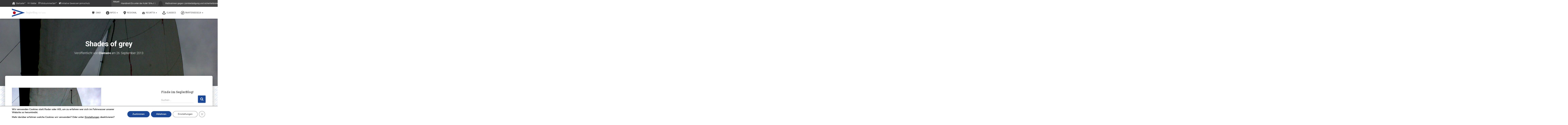

--- FILE ---
content_type: text/html; charset=UTF-8
request_url: https://seglerblog.xn--stssenseer-fcb.de/shades-of-grey/
body_size: 22460
content:
<!DOCTYPE html>
<html lang="de">
<head>
<meta charset='UTF-8'>
<meta name="viewport" content="width=device-width, initial-scale=1">
<link rel="profile" href="https://gmpg.org/xfn/11">
<!-- Manifest added by SuperPWA - Progressive Web Apps Plugin For WordPress -->
<link rel="manifest" href="/superpwa-manifest.json">
<meta name="theme-color" content="#D5E0EB">
<meta name="mobile-web-app-capable" content="yes">
<meta name="apple-touch-fullscreen" content="yes">
<meta name="apple-mobile-web-app-title" content="Der SeglerBlog aus Berlin">
<meta name="application-name" content="Der SeglerBlog aus Berlin">
<meta name="apple-mobile-web-app-capable" content="yes">
<meta name="apple-mobile-web-app-status-bar-style" content="default">
<link rel="apple-touch-icon"  href="https://seglerblog.xn--stssenseer-fcb.de/wp-content/uploads/2020/11/SeglerBlog-Logo_Icon.png">
<link rel="apple-touch-icon" sizes="192x192" href="https://seglerblog.xn--stssenseer-fcb.de/wp-content/uploads/2020/11/SeglerBlog-Logo_Icon.png">
<!-- / SuperPWA.com -->
<title>Shades of grey &#8211; Der SeglerBlog aus Berlin</title>
<script type="text/javascript">
/* <![CDATA[ */
window.koko_analytics = {"url":"https:\/\/seglerblog.xn--stssenseer-fcb.de\/wp-admin\/admin-ajax.php?action=koko_analytics_collect","site_url":"https:\/\/seglerblog.xn--stssenseer-fcb.de","post_id":720,"path":"\/shades-of-grey\/","method":"none","use_cookie":false};
/* ]]> */
</script>
<meta property="og:url" content="https://seglerblog.xn--stssenseer-fcb.de/shades-of-grey/">
<meta property="og:site_name" content="Der SeglerBlog aus Berlin">
<meta property="og:locale" content="de_DE">
<meta property="og:type" content="article">
<meta property="og:title" content="Shades of grey &#8211; Der SeglerBlog aus Berlin">
<meta property="og:image" content="https://seglerblog.xn--stssenseer-fcb.de/wp-content/uploads/2013/09/shadesofgrey.jpg">
<meta property="og:image:secure_url" content="https://seglerblog.xn--stssenseer-fcb.de/wp-content/uploads/2013/09/shadesofgrey.jpg">
<meta property="og:image:width" content="750">
<meta property="og:image:height" content="600">
<meta name="twitter:card" content="summary">
<meta name="twitter:site" content="@https://twitter.com/SeglerBlog_2006">
<meta name="twitter:creator" content="@https://twitter.com/SeglerBlog_2006">
<meta name="twitter:title" content="Shades of grey &#8211; Der SeglerBlog aus Berlin">
<meta name="twitter:image" content="https://seglerblog.xn--stssenseer-fcb.de/wp-content/uploads/2013/09/shadesofgrey.jpg">
<link rel='dns-prefetch' href='//maxcdn.bootstrapcdn.com' />
<link rel="alternate" type="application/rss+xml" title="Der SeglerBlog aus Berlin &raquo; Feed" href="https://seglerblog.xn--stssenseer-fcb.de/feed/" />
<link rel="alternate" type="application/rss+xml" title="Der SeglerBlog aus Berlin &raquo; Kommentar-Feed" href="https://seglerblog.xn--stssenseer-fcb.de/comments/feed/" />
<style id='wp-img-auto-sizes-contain-inline-css' type='text/css'>
img:is([sizes=auto i],[sizes^="auto," i]){contain-intrinsic-size:3000px 1500px}
/*# sourceURL=wp-img-auto-sizes-contain-inline-css */
</style>
<!-- <link rel='stylesheet' id='pj-news-ticker-css' href='https://seglerblog.xn--stssenseer-fcb.de/wp-content/plugins/pj-news-ticker/public/css/pj-news-ticker.css?ver=1.9.8' type='text/css' media='all' /> -->
<!-- <link rel='stylesheet' id='hestia-clients-bar-css' href='https://seglerblog.xn--stssenseer-fcb.de/wp-content/plugins/themeisle-companion/obfx_modules/companion-legacy/assets/css/hestia/clients-bar.css?ver=3.0.3' type='text/css' media='all' /> -->
<!-- <link rel='stylesheet' id='dashicons-css' href='https://seglerblog.xn--stssenseer-fcb.de/wp-includes/css/dashicons.min.css?ver=2c4a949c4aec09ca28195c5c9a813e88' type='text/css' media='all' /> -->
<link rel="stylesheet" type="text/css" href="//seglerblog.xn--stssenseer-fcb.de/wp-content/cache/wpfc-minified/6v39s6u1/hcust.css" media="all"/>
<link rel='stylesheet' id='obfx-module-pub-css-menu-icons-0-css' href='https://maxcdn.bootstrapcdn.com/font-awesome/4.7.0/css/font-awesome.min.css?ver=3.0.5' type='text/css' media='all' />
<!-- <link rel='stylesheet' id='obfx-module-pub-css-menu-icons-1-css' href='https://seglerblog.xn--stssenseer-fcb.de/wp-content/plugins/themeisle-companion/obfx_modules/menu-icons/css/public.css?ver=3.0.5' type='text/css' media='all' /> -->
<!-- <link rel='stylesheet' id='bootstrap-css' href='https://seglerblog.xn--stssenseer-fcb.de/wp-content/themes/hestia/assets/bootstrap/css/bootstrap.min.css?ver=1.0.2' type='text/css' media='all' /> -->
<!-- <link rel='stylesheet' id='hestia_child_parent-css' href='https://seglerblog.xn--stssenseer-fcb.de/wp-content/themes/hestia/style.css?ver=2c4a949c4aec09ca28195c5c9a813e88' type='text/css' media='all' /> -->
<!-- <link rel='stylesheet' id='hestia-font-sizes-css' href='https://seglerblog.xn--stssenseer-fcb.de/wp-content/themes/hestia/assets/css/font-sizes.min.css?ver=3.3.3' type='text/css' media='all' /> -->
<!-- <link rel='stylesheet' id='hestia_style-css' href='https://seglerblog.xn--stssenseer-fcb.de/wp-content/themes/SeglerBlog/style.css?ver=3.3.3' type='text/css' media='all' /> -->
<link rel="stylesheet" type="text/css" href="//seglerblog.xn--stssenseer-fcb.de/wp-content/cache/wpfc-minified/kzumekr0/4ik99.css" media="all"/>
<style id='hestia_style-inline-css' type='text/css'>
.hestia-top-bar li a[href*="facebook.com"]{font-size:0}.hestia-top-bar li a[href*="facebook.com"]:before{content:"\f39e"}.hestia-top-bar li a[href*="facebook.com"]:hover:before{color:#3b5998}.hestia-top-bar li a[href*="twitter.com"]{font-size:0}.hestia-top-bar li a[href*="twitter.com"]:before{content:"\f099"}.hestia-top-bar li a[href*="twitter.com"]:hover:before{color:#000}.hestia-top-bar li a[href*="pinterest.com"]{font-size:0}.hestia-top-bar li a[href*="pinterest.com"]:before{content:"\f231"}.hestia-top-bar li a[href*="pinterest.com"]:hover:before{color:#cc2127}.hestia-top-bar li a[href*="google.com"]{font-size:0}.hestia-top-bar li a[href*="google.com"]:before{content:"\f1a0"}.hestia-top-bar li a[href*="google.com"]:hover:before{color:#dd4b39}.hestia-top-bar li a[href*="linkedin.com"]{font-size:0}.hestia-top-bar li a[href*="linkedin.com"]:before{content:"\f0e1"}.hestia-top-bar li a[href*="linkedin.com"]:hover:before{color:#0976b4}.hestia-top-bar li a[href*="dribbble.com"]{font-size:0}.hestia-top-bar li a[href*="dribbble.com"]:before{content:"\f17d"}.hestia-top-bar li a[href*="dribbble.com"]:hover:before{color:#ea4c89}.hestia-top-bar li a[href*="github.com"]{font-size:0}.hestia-top-bar li a[href*="github.com"]:before{content:"\f09b"}.hestia-top-bar li a[href*="github.com"]:hover:before{color:#000}.hestia-top-bar li a[href*="youtube.com"]{font-size:0}.hestia-top-bar li a[href*="youtube.com"]:before{content:"\f167"}.hestia-top-bar li a[href*="youtube.com"]:hover:before{color:#e52d27}.hestia-top-bar li a[href*="instagram.com"]{font-size:0}.hestia-top-bar li a[href*="instagram.com"]:before{content:"\f16d"}.hestia-top-bar li a[href*="instagram.com"]:hover:before{color:#125688}.hestia-top-bar li a[href*="reddit.com"]{font-size:0}.hestia-top-bar li a[href*="reddit.com"]:before{content:"\f281"}.hestia-top-bar li a[href*="reddit.com"]:hover:before{color:#ff4500}.hestia-top-bar li a[href*="tumblr.com"]{font-size:0}.hestia-top-bar li a[href*="tumblr.com"]:before{content:"\f173"}.hestia-top-bar li a[href*="tumblr.com"]:hover:before{color:#35465c}.hestia-top-bar li a[href*="behance.com"]{font-size:0}.hestia-top-bar li a[href*="behance.com"]:before{content:"\f1b4"}.hestia-top-bar li a[href*="behance.com"]:hover:before{color:#1769ff}.hestia-top-bar li a[href*="snapchat.com"]{font-size:0}.hestia-top-bar li a[href*="snapchat.com"]:before{content:"\f2ab"}.hestia-top-bar li a[href*="snapchat.com"]:hover:before{color:#fffc00}.hestia-top-bar li a[href*="deviantart.com"]{font-size:0}.hestia-top-bar li a[href*="deviantart.com"]:before{content:"\f1bd"}.hestia-top-bar li a[href*="deviantart.com"]:hover:before{color:#05cc47}.hestia-top-bar li a[href*="vimeo.com"]{font-size:0}.hestia-top-bar li a[href*="vimeo.com"]:before{content:"\f27d"}.hestia-top-bar li a[href*="vimeo.com"]:hover:before{color:#1ab7ea}.hestia-top-bar li a:is( [href*="://x.com"],[href*="://www.x.com"]){font-size:0}.hestia-top-bar li a:is( [href*="://x.com"],[href*="://www.x.com"]):before{content:"\e61b"}.hestia-top-bar li a:is( [href*="://x.com"],[href*="://www.x.com"]):hover:before{color:#000}.footer-big .footer-menu li a[href*="facebook.com"],.footer-big .footer-menu li a[href*="twitter.com"],.footer-big .footer-menu li a:is( [href*="://x.com"],[href*="://www.x.com"]),.footer-big .footer-menu li a[href*="pinterest.com"],.footer-big .footer-menu li a[href*="google.com"],.footer-big .footer-menu li a[href*="linkedin.com"],.footer-big .footer-menu li a[href*="dribbble.com"],.footer-big .footer-menu li a[href*="github.com"],.footer-big .footer-menu li a[href*="youtube.com"],.footer-big .footer-menu li a[href*="instagram.com"],.footer-big .footer-menu li a[href*="reddit.com"],.footer-big .footer-menu li a[href*="tumblr.com"],.footer-big .footer-menu li a[href*="behance.com"],.footer-big .footer-menu li a[href*="snapchat.com"],.footer-big .footer-menu li a[href*="deviantart.com"],.footer-big .footer-menu li a[href*="vimeo.com"]{color:transparent;font-size:0;padding:10px}.footer-big .footer-menu li a[href*="facebook.com"]:hover,.footer-big .footer-menu li a[href*="twitter.com"]:hover,.footer-big .footer-menu li a[href*="pinterest.com"]:hover,.footer-big .footer-menu li a[href*="google.com"]:hover,.footer-big .footer-menu li a[href*="linkedin.com"]:hover,.footer-big .footer-menu li a[href*="dribbble.com"]:hover,.footer-big .footer-menu li a[href*="github.com"]:hover,.footer-big .footer-menu li a[href*="youtube.com"]:hover,.footer-big .footer-menu li a[href*="instagram.com"]:hover,.footer-big .footer-menu li a[href*="reddit.com"]:hover,.footer-big .footer-menu li a[href*="tumblr.com"]:hover,.footer-big .footer-menu li a[href*="behance.com"]:hover,.footer-big .footer-menu li a[href*="snapchat.com"]:hover,.footer-big .footer-menu li a[href*="deviantart.com"]:hover,.footer-big .footer-menu li a[href*="vimeo.com"]:hover,.footer-big .footer-menu li a:is( [href*="://x.com"],[href*="://www.x.com"]):hover{opacity:1 !important}.footer-big .footer-menu li a[href*="facebook.com"]:hover:before{color:#3b5998}.footer-big .footer-menu li a[href*="twitter.com"]:hover:before{color:#000}.footer-big .footer-menu li a[href*="pinterest.com"]:hover:before{color:#cc2127}.footer-big .footer-menu li a[href*="google.com"]:hover:before{color:#dd4b39}.footer-big .footer-menu li a[href*="linkedin.com"]:hover:before{color:#0976b4}.footer-big .footer-menu li a[href*="dribbble.com"]:hover:before{color:#ea4c89}.footer-big .footer-menu li a[href*="github.com"]:hover:before{color:#000}.footer-big .footer-menu li a[href*="youtube.com"]:hover:before{color:#e52d27}.footer-big .footer-menu li a[href*="instagram.com"]:hover:before{color:#125688}.footer-big .footer-menu li a[href*="reddit.com"]:hover:before{color:#ff4500}.footer-big .footer-menu li a[href*="tumblr.com"]:hover:before{color:#35465c}.footer-big .footer-menu li a[href*="behance.com"]:hover:before{color:#1769ff}.footer-big .footer-menu li a[href*="snapchat.com"]:hover:before{color:#fffc00}.footer-big .footer-menu li a[href*="deviantart.com"]:hover:before{color:#05cc47}.footer-big .footer-menu li a[href*="vimeo.com"]:hover:before{color:#1ab7ea}.footer-big .footer-menu li a:is( [href*="://x.com"],[href*="://www.x.com"]):hover:before{color:#000}.footer-big .footer-menu li a[href*="facebook.com"]:before,.footer-big .footer-menu li a[href*="twitter.com"]:before,.footer-big .footer-menu li a[href*="pinterest.com"]:before,.footer-big .footer-menu li a[href*="google.com"]:before,.footer-big .footer-menu li a[href*="linkedin.com"]:before,.footer-big .footer-menu li a[href*="dribbble.com"]:before,.footer-big .footer-menu li a[href*="github.com"]:before,.footer-big .footer-menu li a[href*="youtube.com"]:before,.footer-big .footer-menu li a[href*="instagram.com"]:before,.footer-big .footer-menu li a[href*="reddit.com"]:before,.footer-big .footer-menu li a[href*="tumblr.com"]:before,.footer-big .footer-menu li a[href*="behance.com"]:before,.footer-big .footer-menu li a[href*="snapchat.com"]:before,.footer-big .footer-menu li a[href*="deviantart.com"]:before,.footer-big .footer-menu li a[href*="vimeo.com"]:before,.footer-big .footer-menu li a:is( [href*="://x.com"],[href*="://www.x.com"]):before{font-family:"Font Awesome 5 Brands";font-weight:900;color:#3c4858;font-size:16px}.footer-black .footer-menu li a[href*="facebook.com"]:before,.footer-black .footer-menu li a[href*="twitter.com"]:before,.footer-black .footer-menu li a[href*="pinterest.com"]:before,.footer-black .footer-menu li a[href*="google.com"]:before,.footer-black .footer-menu li a[href*="linkedin.com"]:before,.footer-black .footer-menu li a[href*="dribbble.com"]:before,.footer-black .footer-menu li a[href*="github.com"]:before,.footer-black .footer-menu li a[href*="youtube.com"]:before,.footer-black .footer-menu li a[href*="instagram.com"]:before,.footer-black .footer-menu li a[href*="reddit.com"]:before,.footer-black .footer-menu li a[href*="tumblr.com"]:before,.footer-black .footer-menu li a[href*="behance.com"]:before,.footer-black .footer-menu li a[href*="snapchat.com"]:before,.footer-black .footer-menu li a[href*="deviantart.com"]:before,.footer-black .footer-menu li a[href*="vimeo.com"]:before,.footer-big .footer-menu li a:is( [href*="://x.com"],[href*="://www.x.com"]):before{color:#fff}.footer-big .footer-menu li a[href*="facebook.com"]:before{content:"\f39e"}.footer-big .footer-menu li a[href*="twitter.com"]:before{content:"\f099"}.footer-big .footer-menu li a[href*="pinterest.com"]:before{content:"\f231"}.footer-big .footer-menu li a[href*="google.com"]:before{content:"\f1a0"}.footer-big .footer-menu li a[href*="linkedin.com"]:before{content:"\f0e1"}.footer-big .footer-menu li a[href*="dribbble.com"]:before{content:"\f17d"}.footer-big .footer-menu li a[href*="github.com"]:before{content:"\f09b"}.footer-big .footer-menu li a[href*="youtube.com"]:before{content:"\f167"}.footer-big .footer-menu li a[href*="instagram.com"]:before{content:"\f16d"}.footer-big .footer-menu li a[href*="reddit.com"]:before{content:"\f281"}.footer-big .footer-menu li a[href*="tumblr.com"]:before{content:"\f173"}.footer-big .footer-menu li a[href*="behance.com"]:before{content:"\f1b4"}.footer-big .footer-menu li a[href*="snapchat.com"]:before{content:"\f2ab"}.footer-big .footer-menu li a[href*="deviantart.com"]:before{content:"\f1bd"}.footer-big .footer-menu li a[href*="vimeo.com"]:before{content:"\f27d"}.footer-big .footer-menu li a:is( [href*="://x.com"],[href*="://www.x.com"]):before{content:"\e61b"}.navbar .navbar-nav li a[href*="facebook.com"]{font-size:0}.navbar .navbar-nav li a[href*="facebook.com"]:before{content:"\f39e"}.navbar .navbar-nav li a[href*="facebook.com"]:hover:before{color:#3b5998}.navbar .navbar-nav li a[href*="twitter.com"]{font-size:0}.navbar .navbar-nav li a[href*="twitter.com"]:before{content:"\f099"}.navbar .navbar-nav li a[href*="twitter.com"]:hover:before{color:#000}.navbar .navbar-nav li a[href*="pinterest.com"]{font-size:0}.navbar .navbar-nav li a[href*="pinterest.com"]:before{content:"\f231"}.navbar .navbar-nav li a[href*="pinterest.com"]:hover:before{color:#cc2127}.navbar .navbar-nav li a[href*="google.com"]{font-size:0}.navbar .navbar-nav li a[href*="google.com"]:before{content:"\f1a0"}.navbar .navbar-nav li a[href*="google.com"]:hover:before{color:#dd4b39}.navbar .navbar-nav li a[href*="linkedin.com"]{font-size:0}.navbar .navbar-nav li a[href*="linkedin.com"]:before{content:"\f0e1"}.navbar .navbar-nav li a[href*="linkedin.com"]:hover:before{color:#0976b4}.navbar .navbar-nav li a[href*="dribbble.com"]{font-size:0}.navbar .navbar-nav li a[href*="dribbble.com"]:before{content:"\f17d"}.navbar .navbar-nav li a[href*="dribbble.com"]:hover:before{color:#ea4c89}.navbar .navbar-nav li a[href*="github.com"]{font-size:0}.navbar .navbar-nav li a[href*="github.com"]:before{content:"\f09b"}.navbar .navbar-nav li a[href*="github.com"]:hover:before{color:#000}.navbar .navbar-nav li a[href*="youtube.com"]{font-size:0}.navbar .navbar-nav li a[href*="youtube.com"]:before{content:"\f167"}.navbar .navbar-nav li a[href*="youtube.com"]:hover:before{color:#e52d27}.navbar .navbar-nav li a[href*="instagram.com"]{font-size:0}.navbar .navbar-nav li a[href*="instagram.com"]:before{content:"\f16d"}.navbar .navbar-nav li a[href*="instagram.com"]:hover:before{color:#125688}.navbar .navbar-nav li a[href*="reddit.com"]{font-size:0}.navbar .navbar-nav li a[href*="reddit.com"]:before{content:"\f281"}.navbar .navbar-nav li a[href*="reddit.com"]:hover:before{color:#ff4500}.navbar .navbar-nav li a[href*="tumblr.com"]{font-size:0}.navbar .navbar-nav li a[href*="tumblr.com"]:before{content:"\f173"}.navbar .navbar-nav li a[href*="tumblr.com"]:hover:before{color:#35465c}.navbar .navbar-nav li a[href*="behance.com"]{font-size:0}.navbar .navbar-nav li a[href*="behance.com"]:before{content:"\f1b4"}.navbar .navbar-nav li a[href*="behance.com"]:hover:before{color:#1769ff}.navbar .navbar-nav li a[href*="snapchat.com"]{font-size:0}.navbar .navbar-nav li a[href*="snapchat.com"]:before{content:"\f2ab"}.navbar .navbar-nav li a[href*="snapchat.com"]:hover:before{color:#fffc00}.navbar .navbar-nav li a[href*="deviantart.com"]{font-size:0}.navbar .navbar-nav li a[href*="deviantart.com"]:before{content:"\f1bd"}.navbar .navbar-nav li a[href*="deviantart.com"]:hover:before{color:#05cc47}.navbar .navbar-nav li a[href*="vimeo.com"]{font-size:0}.navbar .navbar-nav li a[href*="vimeo.com"]:before{content:"\f27d"}.navbar .navbar-nav li a[href*="vimeo.com"]:hover:before{color:#1ab7ea}.navbar .navbar-nav li a:is( [href*="://x.com"],[href*="://www.x.com"]){font-size:0}.navbar .navbar-nav li a:is( [href*="://x.com"],[href*="://www.x.com"]):before{content:"\e61b"}.navbar .navbar-nav li a:is( [href*="://x.com"],[href*="://www.x.com"]):hover:before{color:#000}
.hestia-top-bar,.hestia-top-bar .widget.widget_shopping_cart .cart_list{background-color:#363537}.hestia-top-bar .widget .label-floating input[type=search]:-webkit-autofill{-webkit-box-shadow:inset 0 0 0 9999px #363537}.hestia-top-bar,.hestia-top-bar .widget .label-floating input[type=search],.hestia-top-bar .widget.widget_search form.form-group:before,.hestia-top-bar .widget.widget_product_search form.form-group:before,.hestia-top-bar .widget.widget_shopping_cart:before{color:#fff}.hestia-top-bar .widget .label-floating input[type=search]{-webkit-text-fill-color:#fff !important}.hestia-top-bar div.widget.widget_shopping_cart:before,.hestia-top-bar .widget.widget_product_search form.form-group:before,.hestia-top-bar .widget.widget_search form.form-group:before{background-color:#fff}.hestia-top-bar a,.hestia-top-bar .top-bar-nav li a{color:#fff}.hestia-top-bar ul li a[href*="mailto:"]:before,.hestia-top-bar ul li a[href*="tel:"]:before{background-color:#fff}.hestia-top-bar a:hover,.hestia-top-bar .top-bar-nav li a:hover{color:#eee}.hestia-top-bar ul li:hover a[href*="mailto:"]:before,.hestia-top-bar ul li:hover a[href*="tel:"]:before{background-color:#eee}
footer.footer.footer-black{background:#323437}footer.footer.footer-black.footer-big{color:#fff}footer.footer.footer-black a{color:#fff}footer.footer.footer-black hr{border-color:#5e5e5e}.footer-big p,.widget,.widget code,.widget pre{color:#5e5e5e}
:root{--hestia-primary-color:#1a4896}a,.navbar .dropdown-menu li:hover>a,.navbar .dropdown-menu li:focus>a,.navbar .dropdown-menu li:active>a,.navbar .navbar-nav>li .dropdown-menu li:hover>a,body:not(.home) .navbar-default .navbar-nav>.active:not(.btn)>a,body:not(.home) .navbar-default .navbar-nav>.active:not(.btn)>a:hover,body:not(.home) .navbar-default .navbar-nav>.active:not(.btn)>a:focus,a:hover,.card-blog a.moretag:hover,.card-blog a.more-link:hover,.widget a:hover,.has-text-color.has-accent-color,p.has-text-color a{color:#1a4896}.svg-text-color{fill:#1a4896}.pagination span.current,.pagination span.current:focus,.pagination span.current:hover{border-color:#1a4896}button,button:hover,.woocommerce .track_order button[type="submit"],.woocommerce .track_order button[type="submit"]:hover,div.wpforms-container .wpforms-form button[type=submit].wpforms-submit,div.wpforms-container .wpforms-form button[type=submit].wpforms-submit:hover,input[type="button"],input[type="button"]:hover,input[type="submit"],input[type="submit"]:hover,input#searchsubmit,.pagination span.current,.pagination span.current:focus,.pagination span.current:hover,.btn.btn-primary,.btn.btn-primary:link,.btn.btn-primary:hover,.btn.btn-primary:focus,.btn.btn-primary:active,.btn.btn-primary.active,.btn.btn-primary.active:focus,.btn.btn-primary.active:hover,.btn.btn-primary:active:hover,.btn.btn-primary:active:focus,.btn.btn-primary:active:hover,.hestia-sidebar-open.btn.btn-rose,.hestia-sidebar-close.btn.btn-rose,.hestia-sidebar-open.btn.btn-rose:hover,.hestia-sidebar-close.btn.btn-rose:hover,.hestia-sidebar-open.btn.btn-rose:focus,.hestia-sidebar-close.btn.btn-rose:focus,.label.label-primary,.hestia-work .portfolio-item:nth-child(6n+1) .label,.nav-cart .nav-cart-content .widget .buttons .button,.has-accent-background-color[class*="has-background"]{background-color:#1a4896}@media(max-width:768px){.navbar-default .navbar-nav>li>a:hover,.navbar-default .navbar-nav>li>a:focus,.navbar .navbar-nav .dropdown .dropdown-menu li a:hover,.navbar .navbar-nav .dropdown .dropdown-menu li a:focus,.navbar button.navbar-toggle:hover,.navbar .navbar-nav li:hover>a i{color:#1a4896}}body:not(.woocommerce-page) button:not([class^="fl-"]):not(.hestia-scroll-to-top):not(.navbar-toggle):not(.close),body:not(.woocommerce-page) .button:not([class^="fl-"]):not(hestia-scroll-to-top):not(.navbar-toggle):not(.add_to_cart_button):not(.product_type_grouped):not(.product_type_external),div.wpforms-container .wpforms-form button[type=submit].wpforms-submit,input[type="submit"],input[type="button"],.btn.btn-primary,.widget_product_search button[type="submit"],.hestia-sidebar-open.btn.btn-rose,.hestia-sidebar-close.btn.btn-rose,.everest-forms button[type=submit].everest-forms-submit-button{-webkit-box-shadow:0 2px 2px 0 rgba(26,72,150,0.14),0 3px 1px -2px rgba(26,72,150,0.2),0 1px 5px 0 rgba(26,72,150,0.12);box-shadow:0 2px 2px 0 rgba(26,72,150,0.14),0 3px 1px -2px rgba(26,72,150,0.2),0 1px 5px 0 rgba(26,72,150,0.12)}.card .header-primary,.card .content-primary,.everest-forms button[type=submit].everest-forms-submit-button{background:#1a4896}body:not(.woocommerce-page) .button:not([class^="fl-"]):not(.hestia-scroll-to-top):not(.navbar-toggle):not(.add_to_cart_button):hover,body:not(.woocommerce-page) button:not([class^="fl-"]):not(.hestia-scroll-to-top):not(.navbar-toggle):not(.close):hover,div.wpforms-container .wpforms-form button[type=submit].wpforms-submit:hover,input[type="submit"]:hover,input[type="button"]:hover,input#searchsubmit:hover,.widget_product_search button[type="submit"]:hover,.pagination span.current,.btn.btn-primary:hover,.btn.btn-primary:focus,.btn.btn-primary:active,.btn.btn-primary.active,.btn.btn-primary:active:focus,.btn.btn-primary:active:hover,.hestia-sidebar-open.btn.btn-rose:hover,.hestia-sidebar-close.btn.btn-rose:hover,.pagination span.current:hover,.everest-forms button[type=submit].everest-forms-submit-button:hover,.everest-forms button[type=submit].everest-forms-submit-button:focus,.everest-forms button[type=submit].everest-forms-submit-button:active{-webkit-box-shadow:0 14px 26px -12px rgba(26,72,150,0.42),0 4px 23px 0 rgba(0,0,0,0.12),0 8px 10px -5px rgba(26,72,150,0.2);box-shadow:0 14px 26px -12px rgba(26,72,150,0.42),0 4px 23px 0 rgba(0,0,0,0.12),0 8px 10px -5px rgba(26,72,150,0.2);color:#fff}.form-group.is-focused .form-control{background-image:-webkit-gradient(linear,left top,left bottom,from(#1a4896),to(#1a4896)),-webkit-gradient(linear,left top,left bottom,from(#d2d2d2),to(#d2d2d2));background-image:-webkit-linear-gradient(linear,left top,left bottom,from(#1a4896),to(#1a4896)),-webkit-linear-gradient(linear,left top,left bottom,from(#d2d2d2),to(#d2d2d2));background-image:linear-gradient(linear,left top,left bottom,from(#1a4896),to(#1a4896)),linear-gradient(linear,left top,left bottom,from(#d2d2d2),to(#d2d2d2))}.navbar:not(.navbar-transparent) li:not(.btn):hover>a,.navbar li.on-section:not(.btn)>a,.navbar.full-screen-menu.navbar-transparent li:not(.btn):hover>a,.navbar.full-screen-menu .navbar-toggle:hover,.navbar:not(.navbar-transparent) .nav-cart:hover,.navbar:not(.navbar-transparent) .hestia-toggle-search:hover{color:#1a4896}.header-filter-gradient{background:linear-gradient(45deg,rgba(168,29,132,1) 0,rgb(234,57,111) 100%)}.has-text-color.has-header-gradient-color{color:#a81d84}.has-header-gradient-background-color[class*="has-background"]{background-color:#a81d84}.has-text-color.has-background-color-color{color:#fff}.has-background-color-background-color[class*="has-background"]{background-color:#fff}
.btn.btn-primary:not(.colored-button):not(.btn-left):not(.btn-right):not(.btn-just-icon):not(.menu-item),input[type="submit"]:not(.search-submit),body:not(.woocommerce-account) .woocommerce .button.woocommerce-Button,.woocommerce .product button.button,.woocommerce .product button.button.alt,.woocommerce .product #respond input#submit,.woocommerce-cart .blog-post .woocommerce .cart-collaterals .cart_totals .checkout-button,.woocommerce-checkout #payment #place_order,.woocommerce-account.woocommerce-page button.button,.woocommerce .track_order button[type="submit"],.nav-cart .nav-cart-content .widget .buttons .button,.woocommerce a.button.wc-backward,body.woocommerce .wccm-catalog-item a.button,body.woocommerce a.wccm-button.button,form.woocommerce-form-coupon button.button,div.wpforms-container .wpforms-form button[type=submit].wpforms-submit,div.woocommerce a.button.alt,div.woocommerce table.my_account_orders .button,.btn.colored-button,.btn.btn-left,.btn.btn-right,.btn:not(.colored-button):not(.btn-left):not(.btn-right):not(.btn-just-icon):not(.menu-item):not(.hestia-sidebar-open):not(.hestia-sidebar-close){padding-top:15px;padding-bottom:15px;padding-left:33px;padding-right:33px}
:root{--hestia-button-border-radius:3px}.btn.btn-primary:not(.colored-button):not(.btn-left):not(.btn-right):not(.btn-just-icon):not(.menu-item),input[type="submit"]:not(.search-submit),body:not(.woocommerce-account) .woocommerce .button.woocommerce-Button,.woocommerce .product button.button,.woocommerce .product button.button.alt,.woocommerce .product #respond input#submit,.woocommerce-cart .blog-post .woocommerce .cart-collaterals .cart_totals .checkout-button,.woocommerce-checkout #payment #place_order,.woocommerce-account.woocommerce-page button.button,.woocommerce .track_order button[type="submit"],.nav-cart .nav-cart-content .widget .buttons .button,.woocommerce a.button.wc-backward,body.woocommerce .wccm-catalog-item a.button,body.woocommerce a.wccm-button.button,form.woocommerce-form-coupon button.button,div.wpforms-container .wpforms-form button[type=submit].wpforms-submit,div.woocommerce a.button.alt,div.woocommerce table.my_account_orders .button,input[type="submit"].search-submit,.hestia-view-cart-wrapper .added_to_cart.wc-forward,.woocommerce-product-search button,.woocommerce-cart .actions .button,#secondary div[id^=woocommerce_price_filter] .button,.woocommerce div[id^=woocommerce_widget_cart].widget .buttons .button,.searchform input[type=submit],.searchform button,.search-form:not(.media-toolbar-primary) input[type=submit],.search-form:not(.media-toolbar-primary) button,.woocommerce-product-search input[type=submit],.btn.colored-button,.btn.btn-left,.btn.btn-right,.btn:not(.colored-button):not(.btn-left):not(.btn-right):not(.btn-just-icon):not(.menu-item):not(.hestia-sidebar-open):not(.hestia-sidebar-close){border-radius:3px}
@media(min-width:769px){.page-header.header-small .hestia-title,.page-header.header-small .title,h1.hestia-title.title-in-content,.main article.section .has-title-font-size{font-size:42px}}
@media( min-width:480px){}@media( min-width:768px){}.hestia-scroll-to-top{border-radius :50%;background-color:#999}.hestia-scroll-to-top:hover{background-color:#999}.hestia-scroll-to-top:hover svg,.hestia-scroll-to-top:hover p{color:#fff}.hestia-scroll-to-top svg,.hestia-scroll-to-top p{color:#fff}
/*# sourceURL=hestia_style-inline-css */
</style>
<link rel='stylesheet' id='hestia_fonts-css' href='https://fonts.googleapis.com/css?family=Roboto%3A300%2C400%2C500%2C700%7CRoboto+Slab%3A400%2C700&#038;subset=latin%2Clatin-ext&#038;ver=3.3.3' type='text/css' media='all' />
<!-- <link rel='stylesheet' id='moove_gdpr_frontend-css' href='https://seglerblog.xn--stssenseer-fcb.de/wp-content/plugins/gdpr-cookie-compliance/dist/styles/gdpr-main.css?ver=5.0.9' type='text/css' media='all' /> -->
<link rel="stylesheet" type="text/css" href="//seglerblog.xn--stssenseer-fcb.de/wp-content/cache/wpfc-minified/fi8zsfeg/44jyp.css" media="all"/>
<style id='moove_gdpr_frontend-inline-css' type='text/css'>
#moove_gdpr_cookie_modal,#moove_gdpr_cookie_info_bar,.gdpr_cookie_settings_shortcode_content{font-family:&#039;Nunito&#039;,sans-serif}#moove_gdpr_save_popup_settings_button{background-color:#373737;color:#fff}#moove_gdpr_save_popup_settings_button:hover{background-color:#000}#moove_gdpr_cookie_info_bar .moove-gdpr-info-bar-container .moove-gdpr-info-bar-content a.mgbutton,#moove_gdpr_cookie_info_bar .moove-gdpr-info-bar-container .moove-gdpr-info-bar-content button.mgbutton{background-color:#1a4896}#moove_gdpr_cookie_modal .moove-gdpr-modal-content .moove-gdpr-modal-footer-content .moove-gdpr-button-holder a.mgbutton,#moove_gdpr_cookie_modal .moove-gdpr-modal-content .moove-gdpr-modal-footer-content .moove-gdpr-button-holder button.mgbutton,.gdpr_cookie_settings_shortcode_content .gdpr-shr-button.button-green{background-color:#1a4896;border-color:#1a4896}#moove_gdpr_cookie_modal .moove-gdpr-modal-content .moove-gdpr-modal-footer-content .moove-gdpr-button-holder a.mgbutton:hover,#moove_gdpr_cookie_modal .moove-gdpr-modal-content .moove-gdpr-modal-footer-content .moove-gdpr-button-holder button.mgbutton:hover,.gdpr_cookie_settings_shortcode_content .gdpr-shr-button.button-green:hover{background-color:#fff;color:#1a4896}#moove_gdpr_cookie_modal .moove-gdpr-modal-content .moove-gdpr-modal-close i,#moove_gdpr_cookie_modal .moove-gdpr-modal-content .moove-gdpr-modal-close span.gdpr-icon{background-color:#1a4896;border:1px solid #1a4896}#moove_gdpr_cookie_info_bar span.moove-gdpr-infobar-allow-all.focus-g,#moove_gdpr_cookie_info_bar span.moove-gdpr-infobar-allow-all:focus,#moove_gdpr_cookie_info_bar button.moove-gdpr-infobar-allow-all.focus-g,#moove_gdpr_cookie_info_bar button.moove-gdpr-infobar-allow-all:focus,#moove_gdpr_cookie_info_bar span.moove-gdpr-infobar-reject-btn.focus-g,#moove_gdpr_cookie_info_bar span.moove-gdpr-infobar-reject-btn:focus,#moove_gdpr_cookie_info_bar button.moove-gdpr-infobar-reject-btn.focus-g,#moove_gdpr_cookie_info_bar button.moove-gdpr-infobar-reject-btn:focus,#moove_gdpr_cookie_info_bar span.change-settings-button.focus-g,#moove_gdpr_cookie_info_bar span.change-settings-button:focus,#moove_gdpr_cookie_info_bar button.change-settings-button.focus-g,#moove_gdpr_cookie_info_bar button.change-settings-button:focus{-webkit-box-shadow:0 0 1px 3px #1a4896;-moz-box-shadow:0 0 1px 3px #1a4896;box-shadow:0 0 1px 3px #1a4896}#moove_gdpr_cookie_modal .moove-gdpr-modal-content .moove-gdpr-modal-close i:hover,#moove_gdpr_cookie_modal .moove-gdpr-modal-content .moove-gdpr-modal-close span.gdpr-icon:hover,#moove_gdpr_cookie_info_bar span[data-href]>u.change-settings-button{color:#1a4896}#moove_gdpr_cookie_modal .moove-gdpr-modal-content .moove-gdpr-modal-left-content #moove-gdpr-menu li.menu-item-selected a span.gdpr-icon,#moove_gdpr_cookie_modal .moove-gdpr-modal-content .moove-gdpr-modal-left-content #moove-gdpr-menu li.menu-item-selected button span.gdpr-icon{color:inherit}#moove_gdpr_cookie_modal .moove-gdpr-modal-content .moove-gdpr-modal-left-content #moove-gdpr-menu li a span.gdpr-icon,#moove_gdpr_cookie_modal .moove-gdpr-modal-content .moove-gdpr-modal-left-content #moove-gdpr-menu li button span.gdpr-icon{color:inherit}#moove_gdpr_cookie_modal .gdpr-acc-link{line-height:0;font-size:0;color:transparent;position:absolute}#moove_gdpr_cookie_modal .moove-gdpr-modal-content .moove-gdpr-modal-close:hover i,#moove_gdpr_cookie_modal .moove-gdpr-modal-content .moove-gdpr-modal-left-content #moove-gdpr-menu li a,#moove_gdpr_cookie_modal .moove-gdpr-modal-content .moove-gdpr-modal-left-content #moove-gdpr-menu li button,#moove_gdpr_cookie_modal .moove-gdpr-modal-content .moove-gdpr-modal-left-content #moove-gdpr-menu li button i,#moove_gdpr_cookie_modal .moove-gdpr-modal-content .moove-gdpr-modal-left-content #moove-gdpr-menu li a i,#moove_gdpr_cookie_modal .moove-gdpr-modal-content .moove-gdpr-tab-main .moove-gdpr-tab-main-content a:hover,#moove_gdpr_cookie_info_bar.moove-gdpr-dark-scheme .moove-gdpr-info-bar-container .moove-gdpr-info-bar-content a.mgbutton:hover,#moove_gdpr_cookie_info_bar.moove-gdpr-dark-scheme .moove-gdpr-info-bar-container .moove-gdpr-info-bar-content button.mgbutton:hover,#moove_gdpr_cookie_info_bar.moove-gdpr-dark-scheme .moove-gdpr-info-bar-container .moove-gdpr-info-bar-content a:hover,#moove_gdpr_cookie_info_bar.moove-gdpr-dark-scheme .moove-gdpr-info-bar-container .moove-gdpr-info-bar-content button:hover,#moove_gdpr_cookie_info_bar.moove-gdpr-dark-scheme .moove-gdpr-info-bar-container .moove-gdpr-info-bar-content span.change-settings-button:hover,#moove_gdpr_cookie_info_bar.moove-gdpr-dark-scheme .moove-gdpr-info-bar-container .moove-gdpr-info-bar-content button.change-settings-button:hover,#moove_gdpr_cookie_info_bar.moove-gdpr-dark-scheme .moove-gdpr-info-bar-container .moove-gdpr-info-bar-content u.change-settings-button:hover,#moove_gdpr_cookie_info_bar span[data-href]>u.change-settings-button,#moove_gdpr_cookie_info_bar.moove-gdpr-dark-scheme .moove-gdpr-info-bar-container .moove-gdpr-info-bar-content a.mgbutton.focus-g,#moove_gdpr_cookie_info_bar.moove-gdpr-dark-scheme .moove-gdpr-info-bar-container .moove-gdpr-info-bar-content button.mgbutton.focus-g,#moove_gdpr_cookie_info_bar.moove-gdpr-dark-scheme .moove-gdpr-info-bar-container .moove-gdpr-info-bar-content a.focus-g,#moove_gdpr_cookie_info_bar.moove-gdpr-dark-scheme .moove-gdpr-info-bar-container .moove-gdpr-info-bar-content button.focus-g,#moove_gdpr_cookie_info_bar.moove-gdpr-dark-scheme .moove-gdpr-info-bar-container .moove-gdpr-info-bar-content a.mgbutton:focus,#moove_gdpr_cookie_info_bar.moove-gdpr-dark-scheme .moove-gdpr-info-bar-container .moove-gdpr-info-bar-content button.mgbutton:focus,#moove_gdpr_cookie_info_bar.moove-gdpr-dark-scheme .moove-gdpr-info-bar-container .moove-gdpr-info-bar-content a:focus,#moove_gdpr_cookie_info_bar.moove-gdpr-dark-scheme .moove-gdpr-info-bar-container .moove-gdpr-info-bar-content button:focus,#moove_gdpr_cookie_info_bar.moove-gdpr-dark-scheme .moove-gdpr-info-bar-container .moove-gdpr-info-bar-content span.change-settings-button.focus-g,span.change-settings-button:focus,button.change-settings-button.focus-g,button.change-settings-button:focus,#moove_gdpr_cookie_info_bar.moove-gdpr-dark-scheme .moove-gdpr-info-bar-container .moove-gdpr-info-bar-content u.change-settings-button.focus-g,#moove_gdpr_cookie_info_bar.moove-gdpr-dark-scheme .moove-gdpr-info-bar-container .moove-gdpr-info-bar-content u.change-settings-button:focus{color:#1a4896}#moove_gdpr_cookie_modal .moove-gdpr-branding.focus-g span,#moove_gdpr_cookie_modal .moove-gdpr-modal-content .moove-gdpr-tab-main a.focus-g,#moove_gdpr_cookie_modal .moove-gdpr-modal-content .moove-gdpr-tab-main .gdpr-cd-details-toggle.focus-g{color:#1a4896}#moove_gdpr_cookie_modal.gdpr_lightbox-hide{display:none}
/*# sourceURL=moove_gdpr_frontend-inline-css */
</style>
<script src='//seglerblog.xn--stssenseer-fcb.de/wp-content/cache/wpfc-minified/ln4teo4i/44jyp.js' type="text/javascript"></script>
<!-- <script type="text/javascript" src="https://seglerblog.xn--stssenseer-fcb.de/wp-includes/js/jquery/jquery.min.js?ver=3.7.1" id="jquery-core-js"></script> -->
<!-- <script type="text/javascript" src="https://seglerblog.xn--stssenseer-fcb.de/wp-includes/js/jquery/jquery-migrate.min.js?ver=3.4.1" id="jquery-migrate-js"></script> -->
<!-- <script type="text/javascript" src="https://seglerblog.xn--stssenseer-fcb.de/wp-content/plugins/pj-news-ticker/public/js/pj-news-ticker.js?ver=1.9.8" id="pj-news-ticker-js"></script> -->
<link rel="https://api.w.org/" href="https://seglerblog.xn--stssenseer-fcb.de/wp-json/" /><link rel="alternate" title="JSON" type="application/json" href="https://seglerblog.xn--stssenseer-fcb.de/wp-json/wp/v2/posts/720" />
<!-- https://wordpress.org/plugins/indicate-external-links/ -->
<script type="text/javascript">
jQuery(document).ready(function(){
jQuery("a[href*='http://']:not([href*='"+window.location.hostname+"'])").not('a:has(img)').addClass("extlink").append('<sup></sup>');
jQuery("a[href*='https://']:not([href*='"+window.location.hostname+"'])").not('a:has(img)').addClass("extlink https").append('<sup></sup>');
});
</script>
<style type="text/css" media=screen>
.extlink sup:after {
content: "\2197";
font-size: 1em;
line-height: 0;
position: relative;
vertical-align: baseline;
}
.nav-menu .extlink sup:after,
.wp-caption-text .extlink sup:after {
content:"";
}
</style>
<style>
.new-badge {
background-color: #ff0000; 
color: #ffffff; 
padding: 2px 5px; 
font-size: 12px; 
border-radius: 3px;
margin-left: 5px;
}
</style>
<style type="text/css">.recentcomments a{display:inline !important;padding:0 !important;margin:0 !important;}</style><style type="text/css" id="custom-background-css">
body.custom-background { background-color: #ffffff; background-image: url("https://Seglerblog.xn--stssenseer-fcb.de/wp-content/uploads/2017/09/welle88.gif"); background-position: left top; background-size: auto; background-repeat: repeat; background-attachment: fixed; }
</style>
<link rel="icon" href="https://seglerblog.xn--stssenseer-fcb.de/wp-content/uploads/2022/02/cropped-Flagge-Ukraine-32x32.png" sizes="32x32" />
<link rel="icon" href="https://seglerblog.xn--stssenseer-fcb.de/wp-content/uploads/2022/02/cropped-Flagge-Ukraine-192x192.png" sizes="192x192" />
<meta name="msapplication-TileImage" content="https://seglerblog.xn--stssenseer-fcb.de/wp-content/uploads/2022/02/cropped-Flagge-Ukraine-270x270.png" />
<style type="text/css" id="wp-custom-css">
/*
Füge deinen eigenen CSS-Code nach diesem Kommentar hinter dem abschließenden Schrägstrich ein. 
Klicke auf das Hilfe-Symbol oben, um mehr zu erfahren.
*/
btn btn-primary btn-lg {background-color:#2b3f78;}
.copyright.pull-right {
display: none;
}
</style>
<style id='wp-block-paragraph-inline-css' type='text/css'>
.is-small-text{font-size:.875em}.is-regular-text{font-size:1em}.is-large-text{font-size:2.25em}.is-larger-text{font-size:3em}.has-drop-cap:not(:focus):first-letter{float:left;font-size:8.4em;font-style:normal;font-weight:100;line-height:.68;margin:.05em .1em 0 0;text-transform:uppercase}body.rtl .has-drop-cap:not(:focus):first-letter{float:none;margin-left:.1em}p.has-drop-cap.has-background{overflow:hidden}:root :where(p.has-background){padding:1.25em 2.375em}:where(p.has-text-color:not(.has-link-color)) a{color:inherit}p.has-text-align-left[style*="writing-mode:vertical-lr"],p.has-text-align-right[style*="writing-mode:vertical-rl"]{rotate:180deg}
/*# sourceURL=https://seglerblog.xn--stssenseer-fcb.de/wp-includes/blocks/paragraph/style.min.css */
</style>
<!-- <link rel='stylesheet' id='font-awesome-5-all-css' href='https://seglerblog.xn--stssenseer-fcb.de/wp-content/themes/hestia/assets/font-awesome/css/all.min.css?ver=1.0.2' type='text/css' media='all' /> -->
<!-- <link rel='stylesheet' id='font-awesome-4-shim-css' href='https://seglerblog.xn--stssenseer-fcb.de/wp-content/themes/hestia/assets/font-awesome/css/v4-shims.min.css?ver=1.0.2' type='text/css' media='all' /> -->
<link rel="stylesheet" type="text/css" href="//seglerblog.xn--stssenseer-fcb.de/wp-content/cache/wpfc-minified/1zu9pgbx/4ig6k.css" media="all"/>
</head>
<body data-rsssl=1 class="wp-singular post-template-default single single-post postid-720 single-format-standard custom-background wp-custom-logo wp-theme-hestia wp-child-theme-SeglerBlog blog-post header-layout-default">
<div class="wrapper post-720 post type-post status-publish format-standard has-post-thumbnail category-allgemein category-fahrtensegeln category-intern tag-absegeln default ">
<header class="header header-with-topbar">
<div style="display: none"></div><div class="hestia-top-bar">		<div class="container">
<div class="row">
<div class="pull-right col-md-6">
<div id="text-2" class="widget widget_text">			<div class="textwidget"><div class="pjnt-border" style="font-family: nvalid URL, sans-serif; background-color: #474747; border-color: #474747;"><div class="pjnt-label" style="color: #ffffff; font-size: 100%;">Aktuell</div><div class="pjnt-box" style="background-color: #474747;"><div class="pjnt-content" data-gap="false" data-speed="100" style="font-size: 100%;"><span class="pjnt-separator"><img decoding="async" src="https://seglerblog.xn--stssenseer-fcb.de/wp-content/uploads/2024/11/glocke.png" style="max-width:25; "></span><span class="pjnt-item"><a target="_self" style="color: #ededed;" href="https://seglerblog.xn--stssenseer-fcb.de/hny2026/">HNY ’26! - und immer mindestens ’ne Handbreit Eis unter der Kufe! &#x1f43b;&#x200d;&#x2744;&#xfe0f;&#x1f3d2;&#x2603;&#xfe0f;</a></span><span class="pjnt-separator"><img decoding="async" src="https://seglerblog.xn--stssenseer-fcb.de/wp-content/uploads/2024/11/glocke.png" style="max-width:25; "></span><span class="pjnt-item"><a target="_self" style="color: #ededed;" href="https://seglerblog.xn--stssenseer-fcb.de/massnahmen-gegen-laermbelaestigung-und-sicherheitsrelevante-entwicklungen-durch-partyboote-auf-berliner-gewaessern/">Maßnahmen gegen Lärmbelästigung und sicherheitsrelevante Entwicklungen durch Partyboote auf Berliner Gewässern - Vielen Dank an IGeL die heute zu folgendem informierten:  Am 20. Oktober stellte der CDU-Abgeordnete D. F. eine schriftliche Anfrage an das Abgeordnetenhaus des Berliner Senat zum Thema: „Maßnahmen gegen Lärmbelästigung und sicherheitsrelevante Entwicklungen durch Partyboote<a class="moretag" href="https://seglerblog.xn--stssenseer-fcb.de/shades-of-grey/"> Weiterlesen</a></a></span><span class="pjnt-separator"><img decoding="async" src="https://seglerblog.xn--stssenseer-fcb.de/wp-content/uploads/2024/11/glocke.png" style="max-width:25; "></span><span class="pjnt-item"><a target="_self" style="color: #ededed;" href="https://seglerblog.xn--stssenseer-fcb.de/bis-zum-grund-der-welt/">„Bis zum Grund der Welt“ - Buchtipp Bis zum Grund der Welt Das abenteuerliche Rennen um die Kartierung des Meeresbodens OT: The Deepest Map: The High-Stakes Race to Chart the World’s Oceans Laura Trethewey www.mare.de Leseprobe &#8211; Ein Auszug: &#8230; Die<a class="moretag" href="https://seglerblog.xn--stssenseer-fcb.de/shades-of-grey/"> Weiterlesen</a></a></span></div></div></div>
</div>
</div>					</div>
<div class="pull-left col-md-6 top-widgets-placeholder">
<div id="top-bar-navigation" class="menu-below-top-container"><ul id="menu-below-top" class="nav top-bar-nav"><li id="menu-item-1539" class="menu-item menu-item-type-custom menu-item-object-custom menu-item-1539"><a title="Startseite" href="http://Seglerblog.xn--stssenseer-fcb.de/"><i class="obfx-menu-icon dashicons dashicons-admin-home"></i>Startseite</a></li>
<li id="menu-item-1546" class="menu-item menu-item-type-post_type menu-item-object-page menu-item-1546"><a title="Wetter" href="https://seglerblog.xn--stssenseer-fcb.de/wetterbericht/"><i class="obfx-menu-icon fa fa-mixcloud"></i>Wetter</a></li>
<li id="menu-item-2185" class="menu-item menu-item-type-custom menu-item-object-custom menu-item-2185"><a title="MidsummerSail" href="https://www.midsummersail.com/"><i class="obfx-menu-icon fa fa-flag-o"></i>MidsummerSail</a></li>
<li id="menu-item-3969" class="menu-item menu-item-type-custom menu-item-object-custom menu-item-3969"><a title="Initiative Gewässer-Lärmschutz" href="https://seglerblog.xn--stssenseer-fcb.de/tag/igel"><i class="obfx-menu-icon fa fa-bullhorn"></i>Initiative Gewässer-Lärmschutz</a></li>
</ul></div>				</div>
</div><!-- /.row -->
</div><!-- /.container -->
</div>		<nav class="navbar navbar-default  hestia_left header-with-topbar navbar-not-transparent navbar-fixed-top">
<div class="container">
<div class="navbar-header">
<div class="title-logo-wrapper">
<a class="navbar-brand" href="https://seglerblog.xn--stssenseer-fcb.de/"
title="Der SeglerBlog aus Berlin">
<img  src="https://seglerblog.xn--stssenseer-fcb.de/wp-content/uploads/2017/10/cropped-SeglerBlog-Logo_estd.png" alt="Der SeglerBlog aus Berlin" width="397" height="100"></a>
</div>
<div class="navbar-toggle-wrapper">
<button type="button" class="navbar-toggle" data-toggle="collapse" data-target="#main-navigation">
<span class="icon-bar"></span><span class="icon-bar"></span><span class="icon-bar"></span>				<span class="sr-only">Navigation umschalten</span>
</button>
</div>
</div>
<div id="main-navigation" class="collapse navbar-collapse"><ul id="menu-kat" class="nav navbar-nav"><li id="menu-item-3925" class="menu-item menu-item-type-custom menu-item-object-custom menu-item-3925"><a title="OMG!" href="https://seglerblog.xn--stssenseer-fcb.de/set-sail/"><i class="obfx-menu-icon dashicons dashicons-admin-comments"></i>OMG!</a></li>
<li id="menu-item-1698" class="menu-item menu-item-type-taxonomy menu-item-object-category current-post-ancestor menu-item-has-children menu-item-1698 dropdown"><a title="Infos" href="https://seglerblog.xn--stssenseer-fcb.de/info/" class="dropdown-toggle"><i class="obfx-menu-icon fa fa-info-circle"></i>Infos <span class="caret-wrap"><span class="caret"><svg aria-hidden="true" focusable="false" data-prefix="fas" data-icon="chevron-down" class="svg-inline--fa fa-chevron-down fa-w-14" role="img" xmlns="http://www.w3.org/2000/svg" viewBox="0 0 448 512"><path d="M207.029 381.476L12.686 187.132c-9.373-9.373-9.373-24.569 0-33.941l22.667-22.667c9.357-9.357 24.522-9.375 33.901-.04L224 284.505l154.745-154.021c9.379-9.335 24.544-9.317 33.901.04l22.667 22.667c9.373 9.373 9.373 24.569 0 33.941L240.971 381.476c-9.373 9.372-24.569 9.372-33.942 0z"></path></svg></span></span></a>
<ul role="menu" class="dropdown-menu">
<li id="menu-item-1699" class="menu-item menu-item-type-taxonomy menu-item-object-category menu-item-1699"><a title="Berichte" href="https://seglerblog.xn--stssenseer-fcb.de/info/berichte/"><i class="obfx-menu-icon fa fa-newspaper-o"></i>Berichte</a></li>
<li id="menu-item-1704" class="menu-item menu-item-type-taxonomy menu-item-object-category menu-item-1704"><a title="Ausrüstung &amp; Technik" href="https://seglerblog.xn--stssenseer-fcb.de/ausruestung-technik/"><i class="obfx-menu-icon dashicons dashicons-admin-tools"></i>Ausrüstung &amp; Technik</a></li>
<li id="menu-item-3900" class="menu-item menu-item-type-taxonomy menu-item-object-category menu-item-3900"><a title="Ausbildung" href="https://seglerblog.xn--stssenseer-fcb.de/ausbildung/"><i class="obfx-menu-icon dashicons dashicons-admin-users"></i>Ausbildung</a></li>
<li id="menu-item-1705" class="menu-item menu-item-type-taxonomy menu-item-object-category menu-item-1705"><a title="Literatur" href="https://seglerblog.xn--stssenseer-fcb.de/literatur/"><i class="obfx-menu-icon dashicons dashicons-book"></i>Literatur</a><span class="hestia-mm-description">Vom Klassiker bis „fürisch ausgepackt“. … was könnt ihr empfehlen?!</span></li>
<li id="menu-item-1701" class="menu-item menu-item-type-taxonomy menu-item-object-category menu-item-1701"><a title="Markt" href="https://seglerblog.xn--stssenseer-fcb.de/info/markt/"><i class="obfx-menu-icon fa fa-shopping-bag"></i>Markt</a></li>
<li id="menu-item-4202" class="menu-item menu-item-type-post_type menu-item-object-page menu-item-4202"><a title="Links" href="https://seglerblog.xn--stssenseer-fcb.de/links/"><i class="obfx-menu-icon dashicons dashicons-admin-links"></i>Links</a></li>
</ul>
</li>
<li id="menu-item-3899" class="menu-item menu-item-type-taxonomy menu-item-object-category menu-item-3899"><a title="Regional" href="https://seglerblog.xn--stssenseer-fcb.de/info/regional/"><i class="obfx-menu-icon fa fa-map-marker"></i>Regional</a></li>
<li id="menu-item-1717" class="menu-item menu-item-type-taxonomy menu-item-object-category menu-item-has-children menu-item-1717 dropdown"><a title="Regatta" href="https://seglerblog.xn--stssenseer-fcb.de/regatta/" class="dropdown-toggle"><i class="obfx-menu-icon dashicons dashicons-performance"></i>Regatta <span class="caret-wrap"><span class="caret"><svg aria-hidden="true" focusable="false" data-prefix="fas" data-icon="chevron-down" class="svg-inline--fa fa-chevron-down fa-w-14" role="img" xmlns="http://www.w3.org/2000/svg" viewBox="0 0 448 512"><path d="M207.029 381.476L12.686 187.132c-9.373-9.373-9.373-24.569 0-33.941l22.667-22.667c9.357-9.357 24.522-9.375 33.901-.04L224 284.505l154.745-154.021c9.379-9.335 24.544-9.317 33.901.04l22.667 22.667c9.373 9.373 9.373 24.569 0 33.941L240.971 381.476c-9.373 9.372-24.569 9.372-33.942 0z"></path></svg></span></span></a>
<ul role="menu" class="dropdown-menu">
<li id="menu-item-2448" class="menu-item menu-item-type-custom menu-item-object-custom menu-item-2448"><a title="Midsummersail" href="https://seglerblog.xn--stssenseer-fcb.de/tag/midsummersail/"><i class="obfx-menu-icon fa fa-flag"></i>Midsummersail</a></li>
<li id="menu-item-4243" class="menu-item menu-item-type-taxonomy menu-item-object-category menu-item-4243"><a title="Regatta regional" href="https://seglerblog.xn--stssenseer-fcb.de/regatta/regatta-regional/"><i class="obfx-menu-icon fa fa-map-marker"></i>Regatta regional</a><span class="hestia-mm-description">Berliner Segel-Regatten</span></li>
</ul>
</li>
<li id="menu-item-1716" class="menu-item menu-item-type-taxonomy menu-item-object-category menu-item-1716"><a title="Classics" href="https://seglerblog.xn--stssenseer-fcb.de/classics/"><i class="obfx-menu-icon fa fa-anchor"></i>Classics</a></li>
<li id="menu-item-1702" class="menu-item menu-item-type-taxonomy menu-item-object-category current-post-ancestor current-menu-parent current-post-parent menu-item-has-children menu-item-1702 dropdown"><a title="Fahrtensegeln" href="https://seglerblog.xn--stssenseer-fcb.de/fahrtensegeln/" class="dropdown-toggle"><i class="obfx-menu-icon fa fa-compass"></i>Fahrtensegeln <span class="caret-wrap"><span class="caret"><svg aria-hidden="true" focusable="false" data-prefix="fas" data-icon="chevron-down" class="svg-inline--fa fa-chevron-down fa-w-14" role="img" xmlns="http://www.w3.org/2000/svg" viewBox="0 0 448 512"><path d="M207.029 381.476L12.686 187.132c-9.373-9.373-9.373-24.569 0-33.941l22.667-22.667c9.357-9.357 24.522-9.375 33.901-.04L224 284.505l154.745-154.021c9.379-9.335 24.544-9.317 33.901.04l22.667 22.667c9.373 9.373 9.373 24.569 0 33.941L240.971 381.476c-9.373 9.372-24.569 9.372-33.942 0z"></path></svg></span></span></a>
<ul role="menu" class="dropdown-menu">
<li id="menu-item-1759" class="menu-item menu-item-type-taxonomy menu-item-object-category menu-item-1759"><a title="Blauwasser" href="https://seglerblog.xn--stssenseer-fcb.de/blauwasser/"><i class="obfx-menu-icon dashicons dashicons-admin-site"></i>Blauwasser</a></li>
</ul>
</li>
</ul></div>			</div>
</nav>
</header>
<div id="primary" class="boxed-layout-header page-header header-small" data-parallax="active" ><div class="container"><div class="row"><div class="col-md-10 col-md-offset-1 text-center"><h1 class="hestia-title entry-title">Shades of grey</h1><h4 class="author">Veröffentlicht von <a href="https://seglerblog.xn--stssenseer-fcb.de/author/seeschlah/" class="vcard author"><strong class="fn">Clemens</strong></a> am <time class="entry-date published" datetime="2013-09-26T01:31:15+02:00" content="2013-09-26">26. September 2013</time></h4></div></div></div><div class="header-filter" style="background-image: url(https://seglerblog.xn--stssenseer-fcb.de/wp-content/uploads/2013/09/shadesofgrey.jpg);"></div></div>
<div class="main  main-raised ">
<div class="blog-post blog-post-wrapper">
<div class="container">
<article id="post-720" class="section section-text">
<div class="row">
<div class="col-md-8 single-post-container" data-layout="sidebar-right">
<div class="single-post-wrap entry-content"><p><img fetchpriority="high" decoding="async" class="size-full wp-image-721 " title="shades of grey" src="https://Seglerblog.xn--stssenseer-fcb.de/wp-content/uploads/2013/09/shadesofgrey.jpg" alt="shades of grey" width="525" height="420" srcset="https://seglerblog.xn--stssenseer-fcb.de/wp-content/uploads/2013/09/shadesofgrey.jpg 750w, https://seglerblog.xn--stssenseer-fcb.de/wp-content/uploads/2013/09/shadesofgrey-300x240.jpg 300w" sizes="(max-width: 525px) 100vw, 525px" /></p>
<p>Absegeln?<br />
<span style="text-decoration: underline;">Nö!</span></p>
</div>
<div class="section section-blog-info">
<div class="row">
<div class="col-md-6">
<div class="entry-categories">Kategorien:								<span class="label label-primary"><a href="https://seglerblog.xn--stssenseer-fcb.de/info/allgemein/">Allgemein</a></span><span class="label label-primary"><a href="https://seglerblog.xn--stssenseer-fcb.de/fahrtensegeln/">Fahrtensegeln</a></span><span class="label label-primary"><a href="https://seglerblog.xn--stssenseer-fcb.de/intern/">Intern</a></span>							</div>
<div class="entry-tags">Schlagwörter: <span class="entry-tag"><a href="https://seglerblog.xn--stssenseer-fcb.de/tag/absegeln/" rel="tag">Absegeln</a></span></div>					</div>
<div class="col-md-6">
<div class="entry-social">
<a target="_blank" rel="tooltip"
data-original-title="Auf Facebook teilen"
class="btn btn-just-icon btn-round btn-facebook"
href="https://www.facebook.com/sharer.php?u=https://seglerblog.xn--stssenseer-fcb.de/shades-of-grey/">
<svg xmlns="http://www.w3.org/2000/svg" viewBox="0 0 320 512" width="20" height="17"><path fill="currentColor" d="M279.14 288l14.22-92.66h-88.91v-60.13c0-25.35 12.42-50.06 52.24-50.06h40.42V6.26S260.43 0 225.36 0c-73.22 0-121.08 44.38-121.08 124.72v70.62H22.89V288h81.39v224h100.17V288z"></path></svg>
</a>
<a target="_blank" rel="tooltip"
data-original-title="Auf X teilen"
class="btn btn-just-icon btn-round btn-twitter"
href="https://x.com/share?url=https://seglerblog.xn--stssenseer-fcb.de/shades-of-grey/&#038;text=Shades%20of%20grey">
<svg width="20" height="17" viewBox="0 0 1200 1227" fill="none" xmlns="http://www.w3.org/2000/svg">
<path d="M714.163 519.284L1160.89 0H1055.03L667.137 450.887L357.328 0H0L468.492 681.821L0 1226.37H105.866L515.491 750.218L842.672 1226.37H1200L714.137 519.284H714.163ZM569.165 687.828L521.697 619.934L144.011 79.6944H306.615L611.412 515.685L658.88 583.579L1055.08 1150.3H892.476L569.165 687.854V687.828Z" fill="#FFFFFF"/>
</svg>
</a>
<a rel="tooltip"
data-original-title=" Per E-Mail teilen"
class="btn btn-just-icon btn-round"
href="mailto:?subject=Shades%20of%20grey&#038;body=https://seglerblog.xn--stssenseer-fcb.de/shades-of-grey/">
<svg xmlns="http://www.w3.org/2000/svg" viewBox="0 0 512 512" width="20" height="17"><path fill="currentColor" d="M502.3 190.8c3.9-3.1 9.7-.2 9.7 4.7V400c0 26.5-21.5 48-48 48H48c-26.5 0-48-21.5-48-48V195.6c0-5 5.7-7.8 9.7-4.7 22.4 17.4 52.1 39.5 154.1 113.6 21.1 15.4 56.7 47.8 92.2 47.6 35.7.3 72-32.8 92.3-47.6 102-74.1 131.6-96.3 154-113.7zM256 320c23.2.4 56.6-29.2 73.4-41.4 132.7-96.3 142.8-104.7 173.4-128.7 5.8-4.5 9.2-11.5 9.2-18.9v-19c0-26.5-21.5-48-48-48H48C21.5 64 0 85.5 0 112v19c0 7.4 3.4 14.3 9.2 18.9 30.6 23.9 40.7 32.4 173.4 128.7 16.8 12.2 50.2 41.8 73.4 41.4z"></path></svg>
</a>
</div>
</div>							</div>
<hr>
<div class="card card-profile card-plain">
<div class="row">
<div class="col-md-2">
<div class="card-avatar">
<a href="https://seglerblog.xn--stssenseer-fcb.de/author/seeschlah/"
title="Clemens"><img alt='' src='https://secure.gravatar.com/avatar/17fce7e30adefa46b892b6716ef08e8aa55610acba8b68aea1f63d8ccc5bf40f?s=100&#038;d=mm&#038;r=g' srcset='https://secure.gravatar.com/avatar/17fce7e30adefa46b892b6716ef08e8aa55610acba8b68aea1f63d8ccc5bf40f?s=200&#038;d=mm&#038;r=g 2x' class='avatar avatar-100 photo' height='100' width='100' decoding='async'/></a>
</div>
</div>
<div class="col-md-10">
<h4 class="card-title">Clemens</h4>
<p class="description">Chefredakteur</p>
</div>
</div>
</div>
</div>
</div>	<div class="col-md-3 blog-sidebar-wrapper col-md-offset-1">
<aside id="secondary" class="blog-sidebar" role="complementary">
<div id="search-2" class="widget widget_search"><h5>Finde im SeglerBlog!</h5><form role="search" method="get" class="search-form" action="https://seglerblog.xn--stssenseer-fcb.de/">
<label>
<span class="screen-reader-text">Suche nach:</span>
<input type="search" class="search-field" placeholder="Suchen …" value="" name="s" />
</label>
<input type="submit" class="search-submit" value="Suchen" />
</form></div><div id="text-3" class="widget widget_text"><h5>Tipp</h5>			<div class="textwidget"><p>Neu: <strong>Beiträge blättern per Tastatur </strong>&lt; &gt;<strong><br />
</strong></p>
</div>
</div>
<div id="recent-posts-2" class="widget widget_recent_entries">
<h5>Neueste Beiträge</h5>
<ul>
<li>
<a href="https://seglerblog.xn--stssenseer-fcb.de/hny2026/">HNY ’26!</a>
</li>
<li>
<a href="https://seglerblog.xn--stssenseer-fcb.de/massnahmen-gegen-laermbelaestigung-und-sicherheitsrelevante-entwicklungen-durch-partyboote-auf-berliner-gewaessern/">Maßnahmen gegen Lärmbelästigung und sicherheitsrelevante Entwicklungen durch Partyboote auf Berliner Gewässern</a>
</li>
<li>
<a href="https://seglerblog.xn--stssenseer-fcb.de/bis-zum-grund-der-welt/">„Bis zum Grund der Welt“</a>
</li>
<li>
<a href="https://seglerblog.xn--stssenseer-fcb.de/bootsalarm-chaos-auf-havel-und-spree/">Bootsalarm &#8211; Chaos auf Havel und Spree</a>
</li>
<li>
<a href="https://seglerblog.xn--stssenseer-fcb.de/321-motorboote-sternkern/">321 Motorboote sternkern</a>
</li>
<li>
<a href="https://seglerblog.xn--stssenseer-fcb.de/midsummersail-x/">MidsummerSail X</a>
</li>
<li>
<a href="https://seglerblog.xn--stssenseer-fcb.de/gesunken/">Gesunken!</a>
</li>
<li>
<a href="https://seglerblog.xn--stssenseer-fcb.de/die-seenotretter/">Die Seenotretter</a>
</li>
<li>
<a href="https://seglerblog.xn--stssenseer-fcb.de/set-sail/">SET SAIL</a>
</li>
<li>
<a href="https://seglerblog.xn--stssenseer-fcb.de/fenderoese/">Fenderöse</a>
</li>
</ul>
</div>					</aside><!-- .sidebar .widget-area -->
</div>
</div>
</article>
</div>
</div>
</div>
<div class="section related-posts">
<div class="container">
<div class="row">
<div class="col-md-12">
<h2 class="hestia-title text-center">Ähnliche Beiträge</h2>
<div class="row">
<div class="col-md-4">
<div class="card card-blog">
<div class="card-image">
<a href="https://seglerblog.xn--stssenseer-fcb.de/von-stralsund-bis-tahiti/" title="Von Stralsund bis Tahiti">
<img width="360" height="240" src="https://seglerblog.xn--stssenseer-fcb.de/wp-content/uploads/2023/11/bildschirmfoto-trailer-zu-teil-1-der-weltumseglung-360x240.png" class="attachment-hestia-blog size-hestia-blog wp-post-image" alt="Screenshot „ Trailer zu Teil 1 der Weltumseglung “ YT" decoding="async" loading="lazy" />													</a>
</div>
<div class="content">
<span class="category text-info"><a href="https://seglerblog.xn--stssenseer-fcb.de/blauwasser/" title="Alle Beiträge in Blauwasser anzeigen" >Blauwasser</a> </span>
<h4 class="card-title">
<a class="blog-item-title-link" href="https://seglerblog.xn--stssenseer-fcb.de/von-stralsund-bis-tahiti/" title="Von Stralsund bis Tahiti" rel="bookmark">
Von Stralsund bis Tahiti													</a>
</h4>
<p class="card-description">Michael &amp; Uta Jungclaus veranstalten Multimedia-Vorträge zu ihrer politischen Weltumseglung mit der SY DAPHNE &#8211; zu Teil 1 (von Stralsund bis Tahiti) kommen sie mitten in die Stadt 🙂 Unter dem Titel „Fast wär&#8217;s ein<a class="moretag" href="https://seglerblog.xn--stssenseer-fcb.de/von-stralsund-bis-tahiti/"> Weiterlesen</a></p>
</div>
</div>
</div>
<div class="col-md-4">
<div class="card card-blog">
<div class="card-image">
<a href="https://seglerblog.xn--stssenseer-fcb.de/waehle-das-ugliest-floating-raft-ever/" title="Wähle das „Ugliest floating raft ever“!">
<img width="360" height="240" src="https://seglerblog.xn--stssenseer-fcb.de/wp-content/uploads/2022/07/IMG_20220722_203841-360x240.jpg" class="attachment-hestia-blog size-hestia-blog wp-post-image" alt="ein Floss mit Rutsche, mit Jugendlichen" decoding="async" loading="lazy" />													</a>
</div>
<div class="content">
<span class="category text-info"><a href="https://seglerblog.xn--stssenseer-fcb.de/intern/" title="Alle Beiträge in Intern anzeigen" >Intern</a> </span>
<h4 class="card-title">
<a class="blog-item-title-link" href="https://seglerblog.xn--stssenseer-fcb.de/waehle-das-ugliest-floating-raft-ever/" title="Wähle das „Ugliest floating raft ever“!" rel="bookmark">
Wähle das „Ugliest floating raft ever“!													</a>
</h4>
<p class="card-description">Insgesamt sind 5 Kandidaten im Rennen, 4 davon stehen in der engeren Auswahl &#8211; nun geht die Floss-Saison glücklicherweise auch bald ihrem Ende entgegen = langsam Zeit für die Auswertung der 2022er-Competition: Wähle das  „Ugliest<a class="moretag" href="https://seglerblog.xn--stssenseer-fcb.de/waehle-das-ugliest-floating-raft-ever/"> Weiterlesen</a></p>
</div>
</div>
</div>
<div class="col-md-4">
<div class="card card-blog">
<div class="card-image">
<a href="https://seglerblog.xn--stssenseer-fcb.de/i-wish-it-could-be-1968-again/" title="„I wish it could be 1968 again“">
<img width="360" height="240" src="https://seglerblog.xn--stssenseer-fcb.de/wp-content/uploads/2022/09/Bildschirmfoto-2022-09-10-um-12.26.47-360x240.png" class="attachment-hestia-blog size-hestia-blog wp-post-image" alt="" decoding="async" loading="lazy" />													</a>
</div>
<div class="content">
<span class="category text-info"><a href="https://seglerblog.xn--stssenseer-fcb.de/blauwasser/" title="Alle Beiträge in Blauwasser anzeigen" >Blauwasser</a> </span>
<h4 class="card-title">
<a class="blog-item-title-link" href="https://seglerblog.xn--stssenseer-fcb.de/i-wish-it-could-be-1968-again/" title="„I wish it could be 1968 again“" rel="bookmark">
„I wish it could be 1968 again“													</a>
</h4>
<p class="card-description">Den Startschuss leicht verpasst, dennoch höchst erwähnenswert, denn es ging letzten Sonntag, dem 4.9.22 endlich los: Das „Golden Globe Race 2022 “! Wow, was ein Spektakel, welch’ klasse Boote und Männer, als auch eine Frau<a class="moretag" href="https://seglerblog.xn--stssenseer-fcb.de/i-wish-it-could-be-1968-again/"> Weiterlesen</a></p>
</div>
</div>
</div>
</div>
</div>
</div>
</div>
</div>
				<footer class="footer footer-black footer-big">
<div class="container">
<div class="content">
<div class="row">
<div class="col-md-4"><div id="recent-comments-2" class="widget widget_recent_comments"><h5>Funk</h5><ul id="recentcomments"><li class="recentcomments"><span class="comment-author-link">SeglerBlog</span> bei <a href="https://seglerblog.xn--stssenseer-fcb.de/bootsalarm-chaos-auf-havel-und-spree/#comment-2311">Bootsalarm &#8211; Chaos auf Havel und Spree</a></li><li class="recentcomments"><span class="comment-author-link">Sailer</span> bei <a href="https://seglerblog.xn--stssenseer-fcb.de/havellaerm-wird-leise/#comment-827">Havellärm wird leise</a></li><li class="recentcomments"><span class="comment-author-link">Dieter Koppenhagen</span> bei <a href="https://seglerblog.xn--stssenseer-fcb.de/spiel-doch-mal-einen-ostsee-toern/#comment-775">Spiel doch mal einen Ostsee-Törn &#8230;</a></li></ul></div><div id="media_image-2" class="widget widget_media_image"><h5>Spenden an</h5><a href="https://berlin.dlrg.de/spenden/" target="_blank"><img width="70" height="11" src="https://seglerblog.xn--stssenseer-fcb.de/wp-content/uploads/2018/03/DLRG-Logo.png" class="image wp-image-2120  attachment-70x11 size-70x11" alt="DLRG-Logo" style="max-width: 100%; height: auto;" decoding="async" loading="lazy" /></a></div><div id="media_image-3" class="widget widget_media_image"><a href="https://spenden.seenotretter.de/" target="_blank"><img width="75" height="75" src="https://seglerblog.xn--stssenseer-fcb.de/wp-content/uploads/2018/03/DGzRS-Logo.png" class="image wp-image-2119  attachment-75x75 size-75x75" alt="DGzRS-Logo" style="max-width: 100%; height: auto;" decoding="async" loading="lazy" /></a></div><div id="custom_html-4" class="widget_text widget widget_custom_html"><h5>Segel von</h5><div class="textwidget custom-html-widget"><p><a target="_blank" href="https://www.segelvonbroen.com" rel="noopener"><img src="https://seglerblog.xn--stssenseer-fcb.de/wp-content/uploads/2020/06/svb.gif" alt="Logo Segel von Broen Segelmacher Am Pichelsee 9B 13595 Berlin" class="alignleft size-full wp-image-2616" height="61" width="154" title="Top Segelmacher in Berlin Pichelsdorf"/></a><br>&nbsp; &nbsp;<br><br></p></div></div><div id="custom_html-6" class="widget_text widget widget_custom_html"><h5>Weniger Lärm, mehr Natur!</h5><div class="textwidget custom-html-widget"><p><a target="_blank" href="https://www.igel-berlin.de" rel="noopener"><img src="https://seglerblog.xn--stssenseer-fcb.de/wp-content/uploads/2024/11/igel_standard_alpha_fanatic_41kb.png" alt="Logo der IGeL Initiative Gewässer-Lärmschutz, Berlin" class="alignleft" width="100" title="IGeL Initiative Gewässer-Lärmschutz"/></a></p></div></div></div><div class="col-md-4"><div id="tag_cloud-2" class="widget widget_tag_cloud"><h5>Schlagwörter</h5><div class="tagcloud"><a href="https://seglerblog.xn--stssenseer-fcb.de/tag/2017/" class="tag-cloud-link tag-link-18 tag-link-position-1" style="font-size: 10.386363636364pt;" aria-label="2017 (6 Einträge)">2017</a>
<a href="https://seglerblog.xn--stssenseer-fcb.de/tag/2020/" class="tag-cloud-link tag-link-285 tag-link-position-2" style="font-size: 8pt;" aria-label="2020 (4 Einträge)">2020</a>
<a href="https://seglerblog.xn--stssenseer-fcb.de/tag/2022/" class="tag-cloud-link tag-link-441 tag-link-position-3" style="font-size: 8pt;" aria-label="2022 (4 Einträge)">2022</a>
<a href="https://seglerblog.xn--stssenseer-fcb.de/tag/absegeln/" class="tag-cloud-link tag-link-24 tag-link-position-4" style="font-size: 8pt;" aria-label="Absegeln (4 Einträge)">Absegeln</a>
<a href="https://seglerblog.xn--stssenseer-fcb.de/tag/belaestigung/" class="tag-cloud-link tag-link-458 tag-link-position-5" style="font-size: 14.522727272727pt;" aria-label="Belästigung (12 Einträge)">Belästigung</a>
<a href="https://seglerblog.xn--stssenseer-fcb.de/tag/berlin/" class="tag-cloud-link tag-link-36 tag-link-position-6" style="font-size: 20.568181818182pt;" aria-label="Berlin (30 Einträge)">Berlin</a>
<a href="https://seglerblog.xn--stssenseer-fcb.de/tag/betriebserlaubnis-steganlage/" class="tag-cloud-link tag-link-40 tag-link-position-7" style="font-size: 8pt;" aria-label="Betriebserlaubnis Steganlage (4 Einträge)">Betriebserlaubnis Steganlage</a>
<a href="https://seglerblog.xn--stssenseer-fcb.de/tag/bezirksamt-spandau/" class="tag-cloud-link tag-link-41 tag-link-position-8" style="font-size: 14.522727272727pt;" aria-label="Bezirksamt Spandau (12 Einträge)">Bezirksamt Spandau</a>
<a href="https://seglerblog.xn--stssenseer-fcb.de/tag/corona/" class="tag-cloud-link tag-link-341 tag-link-position-9" style="font-size: 8pt;" aria-label="Corona (4 Einträge)">Corona</a>
<a href="https://seglerblog.xn--stssenseer-fcb.de/tag/float/" class="tag-cloud-link tag-link-392 tag-link-position-10" style="font-size: 11.181818181818pt;" aria-label="float (7 Einträge)">float</a>
<a href="https://seglerblog.xn--stssenseer-fcb.de/tag/floss/" class="tag-cloud-link tag-link-257 tag-link-position-11" style="font-size: 15.636363636364pt;" aria-label="Floss (14 Einträge)">Floss</a>
<a href="https://seglerblog.xn--stssenseer-fcb.de/tag/fluss/" class="tag-cloud-link tag-link-543 tag-link-position-12" style="font-size: 17.227272727273pt;" aria-label="Fluss (18 Einträge)">Fluss</a>
<a href="https://seglerblog.xn--stssenseer-fcb.de/tag/gegroele/" class="tag-cloud-link tag-link-588 tag-link-position-13" style="font-size: 14.522727272727pt;" aria-label="Gegröle (12 Einträge)">Gegröle</a>
<a href="https://seglerblog.xn--stssenseer-fcb.de/tag/gewaesser-laermschutz/" class="tag-cloud-link tag-link-591 tag-link-position-14" style="font-size: 17.227272727273pt;" aria-label="Gewässer-Lärmschutz (18 Einträge)">Gewässer-Lärmschutz</a>
<a href="https://seglerblog.xn--stssenseer-fcb.de/tag/havel/" class="tag-cloud-link tag-link-83 tag-link-position-15" style="font-size: 22pt;" aria-label="Havel (37 Einträge)">Havel</a>
<a href="https://seglerblog.xn--stssenseer-fcb.de/tag/holz/" class="tag-cloud-link tag-link-90 tag-link-position-16" style="font-size: 9.2727272727273pt;" aria-label="Holz (5 Einträge)">Holz</a>
<a href="https://seglerblog.xn--stssenseer-fcb.de/tag/laute-musik/" class="tag-cloud-link tag-link-587 tag-link-position-17" style="font-size: 15.954545454545pt;" aria-label="laute Musik (15 Einträge)">laute Musik</a>
<a href="https://seglerblog.xn--stssenseer-fcb.de/tag/laerm/" class="tag-cloud-link tag-link-376 tag-link-position-18" style="font-size: 19.136363636364pt;" aria-label="Lärm (24 Einträge)">Lärm</a>
<a href="https://seglerblog.xn--stssenseer-fcb.de/tag/laermemissionen/" class="tag-cloud-link tag-link-399 tag-link-position-19" style="font-size: 18.181818181818pt;" aria-label="Lärmemissionen (21 Einträge)">Lärmemissionen</a>
<a href="https://seglerblog.xn--stssenseer-fcb.de/tag/meer/" class="tag-cloud-link tag-link-121 tag-link-position-20" style="font-size: 8pt;" aria-label="Meer (4 Einträge)">Meer</a>
<a href="https://seglerblog.xn--stssenseer-fcb.de/tag/midsummersail/" class="tag-cloud-link tag-link-123 tag-link-position-21" style="font-size: 15.636363636364pt;" aria-label="midsummersail (14 Einträge)">midsummersail</a>
<a href="https://seglerblog.xn--stssenseer-fcb.de/tag/ostsee/" class="tag-cloud-link tag-link-291 tag-link-position-22" style="font-size: 10.386363636364pt;" aria-label="Ostsee (6 Einträge)">Ostsee</a>
<a href="https://seglerblog.xn--stssenseer-fcb.de/tag/paddler/" class="tag-cloud-link tag-link-585 tag-link-position-23" style="font-size: 10.386363636364pt;" aria-label="Paddler (6 Einträge)">Paddler</a>
<a href="https://seglerblog.xn--stssenseer-fcb.de/tag/party-floesse/" class="tag-cloud-link tag-link-400 tag-link-position-24" style="font-size: 18.818181818182pt;" aria-label="Party-Flösse (23 Einträge)">Party-Flösse</a>
<a href="https://seglerblog.xn--stssenseer-fcb.de/tag/polizei/" class="tag-cloud-link tag-link-459 tag-link-position-25" style="font-size: 15.159090909091pt;" aria-label="Polizei (13 Einträge)">Polizei</a>
<a href="https://seglerblog.xn--stssenseer-fcb.de/tag/raserei/" class="tag-cloud-link tag-link-397 tag-link-position-26" style="font-size: 16.431818181818pt;" aria-label="Raserei (16 Einträge)">Raserei</a>
<a href="https://seglerblog.xn--stssenseer-fcb.de/tag/regatta/" class="tag-cloud-link tag-link-141 tag-link-position-27" style="font-size: 9.2727272727273pt;" aria-label="Regatta (5 Einträge)">Regatta</a>
<a href="https://seglerblog.xn--stssenseer-fcb.de/tag/ruhe/" class="tag-cloud-link tag-link-402 tag-link-position-28" style="font-size: 10.386363636364pt;" aria-label="Ruhe (6 Einträge)">Ruhe</a>
<a href="https://seglerblog.xn--stssenseer-fcb.de/tag/segeln/" class="tag-cloud-link tag-link-338 tag-link-position-29" style="font-size: 14.522727272727pt;" aria-label="Segeln (12 Einträge)">Segeln</a>
<a href="https://seglerblog.xn--stssenseer-fcb.de/tag/segler/" class="tag-cloud-link tag-link-282 tag-link-position-30" style="font-size: 11.181818181818pt;" aria-label="Segler (7 Einträge)">Segler</a>
<a href="https://seglerblog.xn--stssenseer-fcb.de/tag/senat/" class="tag-cloud-link tag-link-354 tag-link-position-31" style="font-size: 9.2727272727273pt;" aria-label="Senat (5 Einträge)">Senat</a>
<a href="https://seglerblog.xn--stssenseer-fcb.de/tag/spandau/" class="tag-cloud-link tag-link-167 tag-link-position-32" style="font-size: 11.977272727273pt;" aria-label="Spandau (8 Einträge)">Spandau</a>
<a href="https://seglerblog.xn--stssenseer-fcb.de/tag/speedboote/" class="tag-cloud-link tag-link-396 tag-link-position-33" style="font-size: 15.954545454545pt;" aria-label="Speedboote (15 Einträge)">Speedboote</a>
<a href="https://seglerblog.xn--stssenseer-fcb.de/tag/steg/" class="tag-cloud-link tag-link-170 tag-link-position-34" style="font-size: 10.386363636364pt;" aria-label="Steg (6 Einträge)">Steg</a>
<a href="https://seglerblog.xn--stssenseer-fcb.de/tag/stoessensee/" class="tag-cloud-link tag-link-174 tag-link-position-35" style="font-size: 15.636363636364pt;" aria-label="Stößensee (14 Einträge)">Stößensee</a>
<a href="https://seglerblog.xn--stssenseer-fcb.de/tag/umwelt/" class="tag-cloud-link tag-link-268 tag-link-position-36" style="font-size: 17.863636363636pt;" aria-label="Umwelt (20 Einträge)">Umwelt</a>
<a href="https://seglerblog.xn--stssenseer-fcb.de/tag/unterhavel/" class="tag-cloud-link tag-link-224 tag-link-position-37" style="font-size: 20.409090909091pt;" aria-label="Unterhavel (29 Einträge)">Unterhavel</a>
<a href="https://seglerblog.xn--stssenseer-fcb.de/tag/unterschriftensammlung/" class="tag-cloud-link tag-link-395 tag-link-position-38" style="font-size: 10.386363636364pt;" aria-label="Unterschriftensammlung (6 Einträge)">Unterschriftensammlung</a>
<a href="https://seglerblog.xn--stssenseer-fcb.de/tag/vereine/" class="tag-cloud-link tag-link-185 tag-link-position-39" style="font-size: 9.2727272727273pt;" aria-label="Vereine (5 Einträge)">Vereine</a>
<a href="https://seglerblog.xn--stssenseer-fcb.de/tag/wannsee/" class="tag-cloud-link tag-link-186 tag-link-position-40" style="font-size: 17.227272727273pt;" aria-label="Wannsee (18 Einträge)">Wannsee</a>
<a href="https://seglerblog.xn--stssenseer-fcb.de/tag/wasser/" class="tag-cloud-link tag-link-311 tag-link-position-41" style="font-size: 14.045454545455pt;" aria-label="Wasser (11 Einträge)">Wasser</a>
<a href="https://seglerblog.xn--stssenseer-fcb.de/tag/wasserschutzpolizei/" class="tag-cloud-link tag-link-355 tag-link-position-42" style="font-size: 16.431818181818pt;" aria-label="Wasserschutzpolizei (16 Einträge)">Wasserschutzpolizei</a>
<a href="https://seglerblog.xn--stssenseer-fcb.de/tag/wassersporttreibende/" class="tag-cloud-link tag-link-463 tag-link-position-43" style="font-size: 15.954545454545pt;" aria-label="Wassersporttreibende (15 Einträge)">Wassersporttreibende</a>
<a href="https://seglerblog.xn--stssenseer-fcb.de/tag/wellenschlag/" class="tag-cloud-link tag-link-190 tag-link-position-44" style="font-size: 13.409090909091pt;" aria-label="Wellenschlag (10 Einträge)">Wellenschlag</a>
<a href="https://seglerblog.xn--stssenseer-fcb.de/tag/igel/" class="tag-cloud-link tag-link-693 tag-link-position-45" style="font-size: 14.522727272727pt;" aria-label="„IGeL“ (12 Einträge)">„IGeL“</a></div>
</div><div id="custom_html-5" class="widget_text widget widget_custom_html"><h5>Instant-Café</h5><div class="textwidget custom-html-widget"><p><a target="_blank" href="https://www.instagram.com/seglerblog/" title="SeglerBlog bei Instagramm"  rel="noopener"><img src="https://seglerblog.xn--stssenseer-fcb.de/wp-content/uploads/2022/10/instacup.png" height="28" width="28"> Just have an „Insta“ - mmmh! </a> </p>
<p><a target="_blank" href="https:" title="2024: Der SeglerBlog nutzt seinen Account bei - früher „Twitter“ - nicht mehr!" rel="noopener"><img src="https://seglerblog.xn--stssenseer-fcb.de/wp-content/uploads/2025/01/scheiterhaufen.png" height="23" width="28"> <s>NI X!</s></a></p></div></div></div><div class="col-md-4"><div id="search-4" class="widget widget_search"><h5>Finde im SeglerBlog!</h5><form role="search" method="get" class="search-form" action="https://seglerblog.xn--stssenseer-fcb.de/">
<label>
<span class="screen-reader-text">Suche nach:</span>
<input type="search" class="search-field" placeholder="Suchen …" value="" name="s" />
</label>
<input type="submit" class="search-submit" value="Suchen" />
</form></div><div id="archives-3" class="widget widget_archive"><h5>Kielwasser</h5>		<label class="screen-reader-text" for="archives-dropdown-3">Kielwasser</label>
<select id="archives-dropdown-3" name="archive-dropdown">
<option value="">Monat auswählen</option>
<option value='https://seglerblog.xn--stssenseer-fcb.de/2026/01/'> Januar 2026 &nbsp;(1)</option>
<option value='https://seglerblog.xn--stssenseer-fcb.de/2025/11/'> November 2025 &nbsp;(1)</option>
<option value='https://seglerblog.xn--stssenseer-fcb.de/2025/10/'> Oktober 2025 &nbsp;(1)</option>
<option value='https://seglerblog.xn--stssenseer-fcb.de/2025/07/'> Juli 2025 &nbsp;(2)</option>
<option value='https://seglerblog.xn--stssenseer-fcb.de/2025/06/'> Juni 2025 &nbsp;(1)</option>
<option value='https://seglerblog.xn--stssenseer-fcb.de/2025/05/'> Mai 2025 &nbsp;(1)</option>
<option value='https://seglerblog.xn--stssenseer-fcb.de/2025/02/'> Februar 2025 &nbsp;(1)</option>
<option value='https://seglerblog.xn--stssenseer-fcb.de/2025/01/'> Januar 2025 &nbsp;(1)</option>
<option value='https://seglerblog.xn--stssenseer-fcb.de/2024/11/'> November 2024 &nbsp;(2)</option>
<option value='https://seglerblog.xn--stssenseer-fcb.de/2024/10/'> Oktober 2024 &nbsp;(1)</option>
<option value='https://seglerblog.xn--stssenseer-fcb.de/2024/09/'> September 2024 &nbsp;(2)</option>
<option value='https://seglerblog.xn--stssenseer-fcb.de/2024/07/'> Juli 2024 &nbsp;(1)</option>
<option value='https://seglerblog.xn--stssenseer-fcb.de/2024/06/'> Juni 2024 &nbsp;(1)</option>
<option value='https://seglerblog.xn--stssenseer-fcb.de/2024/04/'> April 2024 &nbsp;(1)</option>
<option value='https://seglerblog.xn--stssenseer-fcb.de/2024/03/'> März 2024 &nbsp;(1)</option>
<option value='https://seglerblog.xn--stssenseer-fcb.de/2024/02/'> Februar 2024 &nbsp;(2)</option>
<option value='https://seglerblog.xn--stssenseer-fcb.de/2023/11/'> November 2023 &nbsp;(1)</option>
<option value='https://seglerblog.xn--stssenseer-fcb.de/2023/10/'> Oktober 2023 &nbsp;(1)</option>
<option value='https://seglerblog.xn--stssenseer-fcb.de/2023/09/'> September 2023 &nbsp;(1)</option>
<option value='https://seglerblog.xn--stssenseer-fcb.de/2023/08/'> August 2023 &nbsp;(2)</option>
<option value='https://seglerblog.xn--stssenseer-fcb.de/2023/07/'> Juli 2023 &nbsp;(1)</option>
<option value='https://seglerblog.xn--stssenseer-fcb.de/2023/06/'> Juni 2023 &nbsp;(3)</option>
<option value='https://seglerblog.xn--stssenseer-fcb.de/2023/05/'> Mai 2023 &nbsp;(4)</option>
<option value='https://seglerblog.xn--stssenseer-fcb.de/2023/04/'> April 2023 &nbsp;(3)</option>
<option value='https://seglerblog.xn--stssenseer-fcb.de/2023/03/'> März 2023 &nbsp;(4)</option>
<option value='https://seglerblog.xn--stssenseer-fcb.de/2023/02/'> Februar 2023 &nbsp;(2)</option>
<option value='https://seglerblog.xn--stssenseer-fcb.de/2023/01/'> Januar 2023 &nbsp;(3)</option>
<option value='https://seglerblog.xn--stssenseer-fcb.de/2022/12/'> Dezember 2022 &nbsp;(2)</option>
<option value='https://seglerblog.xn--stssenseer-fcb.de/2022/11/'> November 2022 &nbsp;(8)</option>
<option value='https://seglerblog.xn--stssenseer-fcb.de/2022/10/'> Oktober 2022 &nbsp;(2)</option>
<option value='https://seglerblog.xn--stssenseer-fcb.de/2022/09/'> September 2022 &nbsp;(4)</option>
<option value='https://seglerblog.xn--stssenseer-fcb.de/2022/08/'> August 2022 &nbsp;(3)</option>
<option value='https://seglerblog.xn--stssenseer-fcb.de/2022/07/'> Juli 2022 &nbsp;(2)</option>
<option value='https://seglerblog.xn--stssenseer-fcb.de/2022/06/'> Juni 2022 &nbsp;(2)</option>
<option value='https://seglerblog.xn--stssenseer-fcb.de/2022/05/'> Mai 2022 &nbsp;(3)</option>
<option value='https://seglerblog.xn--stssenseer-fcb.de/2022/04/'> April 2022 &nbsp;(2)</option>
<option value='https://seglerblog.xn--stssenseer-fcb.de/2022/03/'> März 2022 &nbsp;(2)</option>
<option value='https://seglerblog.xn--stssenseer-fcb.de/2022/02/'> Februar 2022 &nbsp;(2)</option>
<option value='https://seglerblog.xn--stssenseer-fcb.de/2022/01/'> Januar 2022 &nbsp;(1)</option>
<option value='https://seglerblog.xn--stssenseer-fcb.de/2021/11/'> November 2021 &nbsp;(1)</option>
<option value='https://seglerblog.xn--stssenseer-fcb.de/2021/09/'> September 2021 &nbsp;(1)</option>
<option value='https://seglerblog.xn--stssenseer-fcb.de/2021/08/'> August 2021 &nbsp;(1)</option>
<option value='https://seglerblog.xn--stssenseer-fcb.de/2021/07/'> Juli 2021 &nbsp;(1)</option>
<option value='https://seglerblog.xn--stssenseer-fcb.de/2021/05/'> Mai 2021 &nbsp;(3)</option>
<option value='https://seglerblog.xn--stssenseer-fcb.de/2021/03/'> März 2021 &nbsp;(1)</option>
<option value='https://seglerblog.xn--stssenseer-fcb.de/2021/02/'> Februar 2021 &nbsp;(5)</option>
<option value='https://seglerblog.xn--stssenseer-fcb.de/2021/01/'> Januar 2021 &nbsp;(2)</option>
<option value='https://seglerblog.xn--stssenseer-fcb.de/2020/12/'> Dezember 2020 &nbsp;(1)</option>
<option value='https://seglerblog.xn--stssenseer-fcb.de/2020/11/'> November 2020 &nbsp;(2)</option>
<option value='https://seglerblog.xn--stssenseer-fcb.de/2020/10/'> Oktober 2020 &nbsp;(1)</option>
<option value='https://seglerblog.xn--stssenseer-fcb.de/2020/09/'> September 2020 &nbsp;(3)</option>
<option value='https://seglerblog.xn--stssenseer-fcb.de/2020/08/'> August 2020 &nbsp;(3)</option>
<option value='https://seglerblog.xn--stssenseer-fcb.de/2020/07/'> Juli 2020 &nbsp;(2)</option>
<option value='https://seglerblog.xn--stssenseer-fcb.de/2020/04/'> April 2020 &nbsp;(2)</option>
<option value='https://seglerblog.xn--stssenseer-fcb.de/2020/03/'> März 2020 &nbsp;(1)</option>
<option value='https://seglerblog.xn--stssenseer-fcb.de/2020/02/'> Februar 2020 &nbsp;(5)</option>
<option value='https://seglerblog.xn--stssenseer-fcb.de/2020/01/'> Januar 2020 &nbsp;(1)</option>
<option value='https://seglerblog.xn--stssenseer-fcb.de/2019/12/'> Dezember 2019 &nbsp;(1)</option>
<option value='https://seglerblog.xn--stssenseer-fcb.de/2019/11/'> November 2019 &nbsp;(3)</option>
<option value='https://seglerblog.xn--stssenseer-fcb.de/2019/10/'> Oktober 2019 &nbsp;(2)</option>
<option value='https://seglerblog.xn--stssenseer-fcb.de/2019/08/'> August 2019 &nbsp;(1)</option>
<option value='https://seglerblog.xn--stssenseer-fcb.de/2019/07/'> Juli 2019 &nbsp;(3)</option>
<option value='https://seglerblog.xn--stssenseer-fcb.de/2019/06/'> Juni 2019 &nbsp;(1)</option>
<option value='https://seglerblog.xn--stssenseer-fcb.de/2019/05/'> Mai 2019 &nbsp;(2)</option>
<option value='https://seglerblog.xn--stssenseer-fcb.de/2019/04/'> April 2019 &nbsp;(1)</option>
<option value='https://seglerblog.xn--stssenseer-fcb.de/2019/03/'> März 2019 &nbsp;(1)</option>
<option value='https://seglerblog.xn--stssenseer-fcb.de/2019/02/'> Februar 2019 &nbsp;(1)</option>
<option value='https://seglerblog.xn--stssenseer-fcb.de/2019/01/'> Januar 2019 &nbsp;(2)</option>
<option value='https://seglerblog.xn--stssenseer-fcb.de/2018/12/'> Dezember 2018 &nbsp;(2)</option>
<option value='https://seglerblog.xn--stssenseer-fcb.de/2018/11/'> November 2018 &nbsp;(1)</option>
<option value='https://seglerblog.xn--stssenseer-fcb.de/2018/10/'> Oktober 2018 &nbsp;(6)</option>
<option value='https://seglerblog.xn--stssenseer-fcb.de/2018/09/'> September 2018 &nbsp;(1)</option>
<option value='https://seglerblog.xn--stssenseer-fcb.de/2018/08/'> August 2018 &nbsp;(1)</option>
<option value='https://seglerblog.xn--stssenseer-fcb.de/2018/07/'> Juli 2018 &nbsp;(1)</option>
<option value='https://seglerblog.xn--stssenseer-fcb.de/2018/04/'> April 2018 &nbsp;(1)</option>
<option value='https://seglerblog.xn--stssenseer-fcb.de/2018/03/'> März 2018 &nbsp;(5)</option>
<option value='https://seglerblog.xn--stssenseer-fcb.de/2018/02/'> Februar 2018 &nbsp;(2)</option>
<option value='https://seglerblog.xn--stssenseer-fcb.de/2018/01/'> Januar 2018 &nbsp;(1)</option>
<option value='https://seglerblog.xn--stssenseer-fcb.de/2017/12/'> Dezember 2017 &nbsp;(1)</option>
<option value='https://seglerblog.xn--stssenseer-fcb.de/2017/11/'> November 2017 &nbsp;(4)</option>
<option value='https://seglerblog.xn--stssenseer-fcb.de/2017/10/'> Oktober 2017 &nbsp;(6)</option>
<option value='https://seglerblog.xn--stssenseer-fcb.de/2017/09/'> September 2017 &nbsp;(1)</option>
<option value='https://seglerblog.xn--stssenseer-fcb.de/2017/07/'> Juli 2017 &nbsp;(3)</option>
<option value='https://seglerblog.xn--stssenseer-fcb.de/2017/06/'> Juni 2017 &nbsp;(4)</option>
<option value='https://seglerblog.xn--stssenseer-fcb.de/2017/05/'> Mai 2017 &nbsp;(4)</option>
<option value='https://seglerblog.xn--stssenseer-fcb.de/2017/04/'> April 2017 &nbsp;(1)</option>
<option value='https://seglerblog.xn--stssenseer-fcb.de/2017/03/'> März 2017 &nbsp;(1)</option>
<option value='https://seglerblog.xn--stssenseer-fcb.de/2017/02/'> Februar 2017 &nbsp;(4)</option>
<option value='https://seglerblog.xn--stssenseer-fcb.de/2017/01/'> Januar 2017 &nbsp;(4)</option>
<option value='https://seglerblog.xn--stssenseer-fcb.de/2016/12/'> Dezember 2016 &nbsp;(4)</option>
<option value='https://seglerblog.xn--stssenseer-fcb.de/2016/11/'> November 2016 &nbsp;(3)</option>
<option value='https://seglerblog.xn--stssenseer-fcb.de/2016/09/'> September 2016 &nbsp;(3)</option>
<option value='https://seglerblog.xn--stssenseer-fcb.de/2016/08/'> August 2016 &nbsp;(3)</option>
<option value='https://seglerblog.xn--stssenseer-fcb.de/2016/06/'> Juni 2016 &nbsp;(1)</option>
<option value='https://seglerblog.xn--stssenseer-fcb.de/2016/04/'> April 2016 &nbsp;(2)</option>
<option value='https://seglerblog.xn--stssenseer-fcb.de/2016/03/'> März 2016 &nbsp;(3)</option>
<option value='https://seglerblog.xn--stssenseer-fcb.de/2016/02/'> Februar 2016 &nbsp;(1)</option>
<option value='https://seglerblog.xn--stssenseer-fcb.de/2016/01/'> Januar 2016 &nbsp;(1)</option>
<option value='https://seglerblog.xn--stssenseer-fcb.de/2015/12/'> Dezember 2015 &nbsp;(2)</option>
<option value='https://seglerblog.xn--stssenseer-fcb.de/2015/11/'> November 2015 &nbsp;(1)</option>
<option value='https://seglerblog.xn--stssenseer-fcb.de/2015/10/'> Oktober 2015 &nbsp;(2)</option>
<option value='https://seglerblog.xn--stssenseer-fcb.de/2015/09/'> September 2015 &nbsp;(3)</option>
<option value='https://seglerblog.xn--stssenseer-fcb.de/2015/08/'> August 2015 &nbsp;(4)</option>
<option value='https://seglerblog.xn--stssenseer-fcb.de/2015/07/'> Juli 2015 &nbsp;(2)</option>
<option value='https://seglerblog.xn--stssenseer-fcb.de/2015/06/'> Juni 2015 &nbsp;(1)</option>
<option value='https://seglerblog.xn--stssenseer-fcb.de/2015/05/'> Mai 2015 &nbsp;(4)</option>
<option value='https://seglerblog.xn--stssenseer-fcb.de/2015/04/'> April 2015 &nbsp;(6)</option>
<option value='https://seglerblog.xn--stssenseer-fcb.de/2015/03/'> März 2015 &nbsp;(7)</option>
<option value='https://seglerblog.xn--stssenseer-fcb.de/2015/02/'> Februar 2015 &nbsp;(2)</option>
<option value='https://seglerblog.xn--stssenseer-fcb.de/2015/01/'> Januar 2015 &nbsp;(3)</option>
<option value='https://seglerblog.xn--stssenseer-fcb.de/2014/12/'> Dezember 2014 &nbsp;(1)</option>
<option value='https://seglerblog.xn--stssenseer-fcb.de/2014/11/'> November 2014 &nbsp;(5)</option>
<option value='https://seglerblog.xn--stssenseer-fcb.de/2014/10/'> Oktober 2014 &nbsp;(2)</option>
<option value='https://seglerblog.xn--stssenseer-fcb.de/2014/09/'> September 2014 &nbsp;(2)</option>
<option value='https://seglerblog.xn--stssenseer-fcb.de/2014/08/'> August 2014 &nbsp;(8)</option>
<option value='https://seglerblog.xn--stssenseer-fcb.de/2014/07/'> Juli 2014 &nbsp;(9)</option>
<option value='https://seglerblog.xn--stssenseer-fcb.de/2014/06/'> Juni 2014 &nbsp;(5)</option>
<option value='https://seglerblog.xn--stssenseer-fcb.de/2014/05/'> Mai 2014 &nbsp;(4)</option>
<option value='https://seglerblog.xn--stssenseer-fcb.de/2014/04/'> April 2014 &nbsp;(1)</option>
<option value='https://seglerblog.xn--stssenseer-fcb.de/2014/03/'> März 2014 &nbsp;(4)</option>
<option value='https://seglerblog.xn--stssenseer-fcb.de/2014/02/'> Februar 2014 &nbsp;(1)</option>
<option value='https://seglerblog.xn--stssenseer-fcb.de/2014/01/'> Januar 2014 &nbsp;(1)</option>
<option value='https://seglerblog.xn--stssenseer-fcb.de/2013/12/'> Dezember 2013 &nbsp;(1)</option>
<option value='https://seglerblog.xn--stssenseer-fcb.de/2013/10/'> Oktober 2013 &nbsp;(3)</option>
<option value='https://seglerblog.xn--stssenseer-fcb.de/2013/09/'> September 2013 &nbsp;(4)</option>
<option value='https://seglerblog.xn--stssenseer-fcb.de/2013/08/'> August 2013 &nbsp;(2)</option>
<option value='https://seglerblog.xn--stssenseer-fcb.de/2013/07/'> Juli 2013 &nbsp;(2)</option>
<option value='https://seglerblog.xn--stssenseer-fcb.de/2013/06/'> Juni 2013 &nbsp;(1)</option>
<option value='https://seglerblog.xn--stssenseer-fcb.de/2013/01/'> Januar 2013 &nbsp;(1)</option>
<option value='https://seglerblog.xn--stssenseer-fcb.de/2012/09/'> September 2012 &nbsp;(3)</option>
<option value='https://seglerblog.xn--stssenseer-fcb.de/2012/05/'> Mai 2012 &nbsp;(1)</option>
<option value='https://seglerblog.xn--stssenseer-fcb.de/2012/01/'> Januar 2012 &nbsp;(1)</option>
<option value='https://seglerblog.xn--stssenseer-fcb.de/2011/10/'> Oktober 2011 &nbsp;(2)</option>
<option value='https://seglerblog.xn--stssenseer-fcb.de/2011/09/'> September 2011 &nbsp;(1)</option>
<option value='https://seglerblog.xn--stssenseer-fcb.de/2011/08/'> August 2011 &nbsp;(2)</option>
<option value='https://seglerblog.xn--stssenseer-fcb.de/2011/07/'> Juli 2011 &nbsp;(2)</option>
<option value='https://seglerblog.xn--stssenseer-fcb.de/2011/06/'> Juni 2011 &nbsp;(2)</option>
<option value='https://seglerblog.xn--stssenseer-fcb.de/2011/04/'> April 2011 &nbsp;(1)</option>
<option value='https://seglerblog.xn--stssenseer-fcb.de/2011/03/'> März 2011 &nbsp;(1)</option>
<option value='https://seglerblog.xn--stssenseer-fcb.de/2011/02/'> Februar 2011 &nbsp;(2)</option>
<option value='https://seglerblog.xn--stssenseer-fcb.de/2010/12/'> Dezember 2010 &nbsp;(2)</option>
<option value='https://seglerblog.xn--stssenseer-fcb.de/2010/10/'> Oktober 2010 &nbsp;(1)</option>
<option value='https://seglerblog.xn--stssenseer-fcb.de/2010/08/'> August 2010 &nbsp;(1)</option>
<option value='https://seglerblog.xn--stssenseer-fcb.de/2010/07/'> Juli 2010 &nbsp;(2)</option>
<option value='https://seglerblog.xn--stssenseer-fcb.de/2010/06/'> Juni 2010 &nbsp;(2)</option>
<option value='https://seglerblog.xn--stssenseer-fcb.de/2010/03/'> März 2010 &nbsp;(1)</option>
<option value='https://seglerblog.xn--stssenseer-fcb.de/2010/02/'> Februar 2010 &nbsp;(1)</option>
<option value='https://seglerblog.xn--stssenseer-fcb.de/2009/08/'> August 2009 &nbsp;(1)</option>
<option value='https://seglerblog.xn--stssenseer-fcb.de/2009/01/'> Januar 2009 &nbsp;(4)</option>
<option value='https://seglerblog.xn--stssenseer-fcb.de/2008/11/'> November 2008 &nbsp;(1)</option>
<option value='https://seglerblog.xn--stssenseer-fcb.de/2008/10/'> Oktober 2008 &nbsp;(1)</option>
<option value='https://seglerblog.xn--stssenseer-fcb.de/2008/08/'> August 2008 &nbsp;(2)</option>
<option value='https://seglerblog.xn--stssenseer-fcb.de/2008/07/'> Juli 2008 &nbsp;(2)</option>
<option value='https://seglerblog.xn--stssenseer-fcb.de/2008/06/'> Juni 2008 &nbsp;(1)</option>
<option value='https://seglerblog.xn--stssenseer-fcb.de/2008/05/'> Mai 2008 &nbsp;(3)</option>
<option value='https://seglerblog.xn--stssenseer-fcb.de/2008/04/'> April 2008 &nbsp;(3)</option>
<option value='https://seglerblog.xn--stssenseer-fcb.de/2008/03/'> März 2008 &nbsp;(4)</option>
<option value='https://seglerblog.xn--stssenseer-fcb.de/2008/02/'> Februar 2008 &nbsp;(4)</option>
<option value='https://seglerblog.xn--stssenseer-fcb.de/2008/01/'> Januar 2008 &nbsp;(5)</option>
<option value='https://seglerblog.xn--stssenseer-fcb.de/2007/12/'> Dezember 2007 &nbsp;(3)</option>
<option value='https://seglerblog.xn--stssenseer-fcb.de/2007/11/'> November 2007 &nbsp;(5)</option>
<option value='https://seglerblog.xn--stssenseer-fcb.de/2007/10/'> Oktober 2007 &nbsp;(10)</option>
<option value='https://seglerblog.xn--stssenseer-fcb.de/2007/09/'> September 2007 &nbsp;(4)</option>
<option value='https://seglerblog.xn--stssenseer-fcb.de/2007/08/'> August 2007 &nbsp;(11)</option>
<option value='https://seglerblog.xn--stssenseer-fcb.de/2007/07/'> Juli 2007 &nbsp;(5)</option>
<option value='https://seglerblog.xn--stssenseer-fcb.de/2007/06/'> Juni 2007 &nbsp;(4)</option>
<option value='https://seglerblog.xn--stssenseer-fcb.de/2007/05/'> Mai 2007 &nbsp;(3)</option>
<option value='https://seglerblog.xn--stssenseer-fcb.de/2007/04/'> April 2007 &nbsp;(6)</option>
<option value='https://seglerblog.xn--stssenseer-fcb.de/2007/03/'> März 2007 &nbsp;(3)</option>
<option value='https://seglerblog.xn--stssenseer-fcb.de/2007/02/'> Februar 2007 &nbsp;(5)</option>
<option value='https://seglerblog.xn--stssenseer-fcb.de/2007/01/'> Januar 2007 &nbsp;(3)</option>
<option value='https://seglerblog.xn--stssenseer-fcb.de/2006/12/'> Dezember 2006 &nbsp;(3)</option>
<option value='https://seglerblog.xn--stssenseer-fcb.de/2006/11/'> November 2006 &nbsp;(3)</option>
<option value='https://seglerblog.xn--stssenseer-fcb.de/2006/10/'> Oktober 2006 &nbsp;(4)</option>
<option value='https://seglerblog.xn--stssenseer-fcb.de/2006/09/'> September 2006 &nbsp;(4)</option>
<option value='https://seglerblog.xn--stssenseer-fcb.de/2006/08/'> August 2006 &nbsp;(4)</option>
<option value='https://seglerblog.xn--stssenseer-fcb.de/2006/07/'> Juli 2006 &nbsp;(6)</option>
<option value='https://seglerblog.xn--stssenseer-fcb.de/2006/06/'> Juni 2006 &nbsp;(11)</option>
<option value='https://seglerblog.xn--stssenseer-fcb.de/2006/05/'> Mai 2006 &nbsp;(10)</option>
<option value='https://seglerblog.xn--stssenseer-fcb.de/2006/04/'> April 2006 &nbsp;(19)</option>
<option value='https://seglerblog.xn--stssenseer-fcb.de/2006/03/'> März 2006 &nbsp;(15)</option>
<option value='https://seglerblog.xn--stssenseer-fcb.de/2006/02/'> Februar 2006 &nbsp;(13)</option>
</select>
<script type="text/javascript">
/* <![CDATA[ */
( ( dropdownId ) => {
const dropdown = document.getElementById( dropdownId );
function onSelectChange() {
setTimeout( () => {
if ( 'escape' === dropdown.dataset.lastkey ) {
return;
}
if ( dropdown.value ) {
document.location.href = dropdown.value;
}
}, 250 );
}
function onKeyUp( event ) {
if ( 'Escape' === event.key ) {
dropdown.dataset.lastkey = 'escape';
} else {
delete dropdown.dataset.lastkey;
}
}
function onClick() {
delete dropdown.dataset.lastkey;
}
dropdown.addEventListener( 'keyup', onKeyUp );
dropdown.addEventListener( 'click', onClick );
dropdown.addEventListener( 'change', onSelectChange );
})( "archives-dropdown-3" );
//# sourceURL=WP_Widget_Archives%3A%3Awidget
/* ]]> */
</script>
</div><div id="custom_html-3" class="widget_text widget widget_custom_html"><h5>Partner</h5><div class="textwidget custom-html-widget"><a href="https://xn--stssenseer-fcb.de" target="_blank" rel="nofollow" title="STÖßENSEER - Heimat des Vier Winde BRÆU"><img src="https://xn--stssenseer-fcb.de/img/stoessenseer_wm.png"><br/>STÖSSENSEER BRÆU - Das Original!</a>
<br/><br/>
<a href="https://x.graphic-berlin.de/" target="_blank" rel="nofollow" title="x graphic berlin - Kommunikationsdesign"><img src="https://seglerblog.xn--stssenseer-fcb.de/wp-content/uploads/2022/09/graphic-berlin_logo-e1664467188811.png"> &nbsp; XGB </a>
<br/><br/>
<a href="https://www.midsummersail.com/" target="_blank" rel="nofollow" title="Hol Dir den Midsummer Rekord - Go MidsummerSail!"><img src="https://seglerblog.xn--stssenseer-fcb.de/wp-content/uploads/2018/07/MidsummerSailLogo-e1531902303368.png"><br/>SeglerBlog is fan &amp; supports MidsummerSail</a></div></div></div>			</div>
</div>
<hr/>
<div class="hestia-bottom-footer-content"><ul id="menu-unten" class="footer-menu pull-left"><li id="menu-item-1723" class="menu-item menu-item-type-post_type menu-item-object-page menu-item-home menu-item-1723"><a href="https://seglerblog.xn--stssenseer-fcb.de/">Home</a></li>
<li id="menu-item-1726" class="menu-item menu-item-type-post_type menu-item-object-page menu-item-1726"><a href="https://seglerblog.xn--stssenseer-fcb.de/wetterbericht/">Wetter</a></li>
<li id="menu-item-1835" class="menu-item menu-item-type-post_type menu-item-object-page menu-item-1835"><a href="https://seglerblog.xn--stssenseer-fcb.de/about/">Kontakt   Impressum</a></li>
<li id="menu-item-1722" class="menu-item menu-item-type-post_type menu-item-object-page menu-item-1722"><a href="https://seglerblog.xn--stssenseer-fcb.de/about/datenschutzerklaerung/">Datenschutzerklärung</a></li>
</ul><div class="copyright pull-right">Hestia | Entwickelt von <a href="https://themeisle.com" rel="nofollow">ThemeIsle</a></div></div>			</div>
</footer>
</div>
<script type="speculationrules">
{"prefetch":[{"source":"document","where":{"and":[{"href_matches":"/*"},{"not":{"href_matches":["/wp-*.php","/wp-admin/*","/wp-content/uploads/*","/wp-content/*","/wp-content/plugins/*","/wp-content/themes/SeglerBlog/*","/wp-content/themes/hestia/*","/*\\?(.+)"]}},{"not":{"selector_matches":"a[rel~=\"nofollow\"]"}},{"not":{"selector_matches":".no-prefetch, .no-prefetch a"}}]},"eagerness":"conservative"}]}
</script>
<!-- Koko Analytics v2.1.2 - https://www.kokoanalytics.com/ -->
<script type="text/javascript">
/* <![CDATA[ */
!function(){var e=window,r=e.koko_analytics;r.trackPageview=function(e,t){"prerender"==document.visibilityState||/bot|crawl|spider|seo|lighthouse|facebookexternalhit|preview/i.test(navigator.userAgent)||navigator.sendBeacon(r.url,new URLSearchParams({pa:e,po:t,r:0==document.referrer.indexOf(r.site_url)?"":document.referrer,m:r.use_cookie?"c":r.method[0]}))},e.addEventListener("load",function(){r.trackPageview(r.path,r.post_id)})}();
/* ]]> */
</script>
<!-- Matomo --><script type="text/javascript">
/* <![CDATA[ */
(function () {
function initTracking() {
var _paq = window._paq = window._paq || [];
if (!window._paq.find || !window._paq.find(function (m) { return m[0] === "disableCookies"; })) {
window._paq.push(["disableCookies"]);
}
_paq.push(['enableJSErrorTracking']);
_paq.push(['setRequestMethod', 'POST']);
_paq.push(['setVisitorCookieTimeout', 34186669]);
_paq.push(['setSessionCookieTimeout', 1800]);
_paq.push(['setReferralCookieTimeout', 15778463]);
_paq.push(['trackAllContentImpressions']);_paq.push(['trackPageView']);_paq.push(['enableLinkTracking']);_paq.push(['alwaysUseSendBeacon']);_paq.push(['setTrackerUrl', "\/\/seglerblog.xn--stssenseer-fcb.de\/wp-content\/plugins\/matomo\/app\/matomo.php"]);_paq.push(['setSiteId', '1']);var d=document, g=d.createElement('script'), s=d.getElementsByTagName('script')[0];
g.type='text/javascript'; g.async=true; g.src="\/\/seglerblog.xn--stssenseer-fcb.de\/wp-content\/uploads\/matomo\/matomo.js"; s.parentNode.insertBefore(g,s);
}
if (document.prerendering) {
document.addEventListener('prerenderingchange', initTracking, {once: true});
} else {
initTracking();
}
})();
/* ]]> */
</script>
<!-- End Matomo Code --><noscript><p><img referrerpolicy="no-referrer-when-downgrade" src="//seglerblog.xn--stssenseer-fcb.de/wp-content/plugins/matomo/app/matomo.php?idsite=1&amp;rec=1" style="border:0;" alt="" /></p></noscript>
<!-- Enter your scripts here -->	<!--copyscapeskip-->
<aside id="moove_gdpr_cookie_info_bar" class="moove-gdpr-info-bar-hidden moove-gdpr-align-center moove-gdpr-light-scheme gdpr_infobar_postion_bottom" aria-label="GDPR Cookie-Banner" style="display: none;">
<div class="moove-gdpr-info-bar-container">
<div class="moove-gdpr-info-bar-content">
<div class="moove-gdpr-cookie-notice">
<p>Wir verwenden Cookies statt Radar oder AIS, um zu erfahren wer sich im Fahrwasser unserer Website so herumtreibt.</p>
<p>Mehr darüber erfahren welche Cookies wir verwenden? Oder unter <button  aria-haspopup="true" data-href="#moove_gdpr_cookie_modal" class="change-settings-button">Einstellungen</button> deaktivieren?</p>
<button class="moove-gdpr-infobar-close-btn gdpr-content-close-btn" aria-label="GDPR Cookie-Banner schließen">
<span class="gdpr-sr-only">GDPR Cookie-Banner schließen</span>
<i class="moovegdpr-arrow-close"></i>
</button>
</div>
<!--  .moove-gdpr-cookie-notice -->
<div class="moove-gdpr-button-holder">
<button class="mgbutton moove-gdpr-infobar-allow-all gdpr-fbo-0" aria-label="Zustimmen" >Zustimmen</button>
<button class="mgbutton moove-gdpr-infobar-reject-btn gdpr-fbo-1 "  aria-label="Ablehnen">Ablehnen</button>
<button class="mgbutton moove-gdpr-infobar-settings-btn change-settings-button gdpr-fbo-2" aria-haspopup="true" data-href="#moove_gdpr_cookie_modal"  aria-label="Einstellungen">Einstellungen</button>
<button class="moove-gdpr-infobar-close-btn gdpr-fbo-3" aria-label="GDPR Cookie-Banner schließen" >
<span class="gdpr-sr-only">GDPR Cookie-Banner schließen</span>
<i class="moovegdpr-arrow-close"></i>
</button>
</div>
<!--  .button-container -->
</div>
<!-- moove-gdpr-info-bar-content -->
</div>
<!-- moove-gdpr-info-bar-container -->
</aside>
<!-- #moove_gdpr_cookie_info_bar -->
<!--/copyscapeskip-->
<button class="hestia-scroll-to-top hestia-scroll-right " title="„Nach oben scrollen“ aktivieren">
<svg xmlns="http://www.w3.org/2000/svg" viewBox="0 0 320 512" width="12.5px" height="20px"><path fill="currentColor" d="M177 255.7l136 136c9.4 9.4 9.4 24.6 0 33.9l-22.6 22.6c-9.4 9.4-24.6 9.4-33.9 0L160 351.9l-96.4 96.4c-9.4 9.4-24.6 9.4-33.9 0L7 425.7c-9.4-9.4-9.4-24.6 0-33.9l136-136c9.4-9.5 24.6-9.5 34-.1zm-34-192L7 199.7c-9.4 9.4-9.4 24.6 0 33.9l22.6 22.6c9.4 9.4 24.6 9.4 33.9 0l96.4-96.4 96.4 96.4c9.4 9.4 24.6 9.4 33.9 0l22.6-22.6c9.4-9.4 9.4-24.6 0-33.9l-136-136c-9.2-9.4-24.4-9.4-33.8 0z"></path></svg>								</button>
<script>document.addEventListener("DOMContentLoaded", function() {
// Create and insert CSS styles for fade-in and fade-out
const style = document.createElement('style');
style.innerHTML = `
.fade-out {
opacity: 0;
transition: opacity 0.5s ease-in-out;
}
.fade-in {
opacity: 1;
transition: opacity 0.5s ease-in-out;
}
`;
document.head.appendChild(style);
// Apply the fade-in effect on page load
document.body.classList.add('fade-in');
// Attach event listeners to all internal links for the fade-out effect
document.querySelectorAll('a').forEach(anchor => {
anchor.addEventListener('click', function(event) {
if (anchor.hostname !== window.location.hostname) return;
event.preventDefault();
const target = this.href;
document.body.classList.remove('fade-in');
document.body.classList.add('fade-out');
setTimeout(function() {
window.location.href = target;
}, 500); // Match this duration with the CSS transition time
});
});
});</script><script type="text/javascript">
document.onkeydown = function (e) {
var e = e || event, 
keycode = e.which || e.keyCode; 
if (keycode == 37 || keycode == 33)
location = "https://seglerblog.xn--stssenseer-fcb.de/westerheversand/";
if (keycode == 39 || keycode == 34)
location = "https://seglerblog.xn--stssenseer-fcb.de/imchen/";
}
</script><script type="module" src="https://seglerblog.xn--stssenseer-fcb.de/wp-content/plugins/instant-page/instantpage.js?ver=5.7.0" id="instantpage-js"></script>
<script type="text/javascript" id="superpwa-register-sw-js-extra">
/* <![CDATA[ */
var superpwa_sw = {"url":"/superpwa-sw.js?1768211655","disable_addtohome":"0","enableOnDesktop":"","offline_form_addon_active":"","ajax_url":"https://seglerblog.xn--stssenseer-fcb.de/wp-admin/admin-ajax.php","offline_message":"0","offline_message_txt":"Du bist derzeit offline.","online_message_txt":"You're back online . \u003Ca href=\"javascript:location.reload()\"\u003Erefresh\u003C/a\u003E","manifest_name":"superpwa-manifest.json"};
//# sourceURL=superpwa-register-sw-js-extra
/* ]]> */
</script>
<script type="text/javascript" src="https://seglerblog.xn--stssenseer-fcb.de/wp-content/plugins/super-progressive-web-apps/public/js/register-sw.js?ver=2.2.40" id="superpwa-register-sw-js"></script>
<script type="text/javascript" src="https://seglerblog.xn--stssenseer-fcb.de/wp-includes/js/comment-reply.min.js?ver=2c4a949c4aec09ca28195c5c9a813e88" id="comment-reply-js" async="async" data-wp-strategy="async" fetchpriority="low"></script>
<script type="text/javascript" src="https://seglerblog.xn--stssenseer-fcb.de/wp-content/themes/hestia/assets/bootstrap/js/bootstrap.min.js?ver=1.0.2" id="jquery-bootstrap-js"></script>
<script type="text/javascript" src="https://seglerblog.xn--stssenseer-fcb.de/wp-includes/js/jquery/ui/core.min.js?ver=1.13.3" id="jquery-ui-core-js"></script>
<script type="text/javascript" id="hestia_scripts-js-extra">
/* <![CDATA[ */
var requestpost = {"ajaxurl":"https://seglerblog.xn--stssenseer-fcb.de/wp-admin/admin-ajax.php","disable_autoslide":"","masonry":"","scroll_offset":"0"};
//# sourceURL=hestia_scripts-js-extra
/* ]]> */
</script>
<script type="text/javascript" src="https://seglerblog.xn--stssenseer-fcb.de/wp-content/themes/hestia/assets/js/script.min.js?ver=3.3.3" id="hestia_scripts-js"></script>
<script type="text/javascript" id="moove_gdpr_frontend-js-extra">
/* <![CDATA[ */
var moove_frontend_gdpr_scripts = {"ajaxurl":"https://seglerblog.xn--stssenseer-fcb.de/wp-admin/admin-ajax.php","post_id":"720","plugin_dir":"https://seglerblog.xn--stssenseer-fcb.de/wp-content/plugins/gdpr-cookie-compliance","show_icons":"all","is_page":"","ajax_cookie_removal":"false","strict_init":"2","enabled_default":{"strict":1,"third_party":0,"advanced":0,"performance":0,"preference":0},"geo_location":"false","force_reload":"false","is_single":"1","hide_save_btn":"false","current_user":"0","cookie_expiration":"365","script_delay":"2000","close_btn_action":"1","close_btn_rdr":"","scripts_defined":"{\"cache\":true,\"header\":\"\",\"body\":\"\",\"footer\":\"\",\"thirdparty\":{\"header\":\"\",\"body\":\"\",\"footer\":\"\"},\"strict\":{\"header\":\"\",\"body\":\"\",\"footer\":\"\"},\"advanced\":{\"header\":\"\",\"body\":\"\",\"footer\":\"\u003Cscript data-gdpr type=\\\"text\\/javascript\\\"\u003E\\r\\n        var _paq = _paq || [];\\r\\n  \\/* tracker methods like \\\"setCustomDimension\\\" should be called before \\\"trackPageView\\\" *\\/\\r\\n  _paq.push([\\\"setCookieDomain\\\", \\\"*.SeglerBlog.xn--stssenseer-fcb.de\\\"]);\\r\\n  _paq.push(['setVisitorCookieTimeout', '34186669']);\\r\\n_paq.push(['setSessionCookieTimeout', '1800']);\\r\\n_paq.push(['setReferralCookieTimeout', '15778463']);\\r\\n_paq.push(['trackPageView']);\\r\\n_paq.push(['trackVisibleContentImpressions']);\\r\\n  _paq.push(['enableLinkTracking']);\\r\\n  (function() {\\r\\n    var u=\\\"\\/\\/bft.xn--stssenseer-fcb.de\\/\\\";\\r\\n    _paq.push(['setTrackerUrl', u+'piwik.php']);\\r\\n    _paq.push(['setSiteId', '1']);\\r\\n    var d=document, g=d.createElement('script'), s=d.getElementsByTagName('script')[0];\\r\\n    g.type='text\\/javascript'; g.async=true; g.defer=true; g.src=u+'piwik.js'; s.parentNode.insertBefore(g,s);\\r\\n  })();\\r\\n\u003C\\/script\u003E\"}}","gdpr_scor":"true","wp_lang":"","wp_consent_api":"false","gdpr_nonce":"064dfe2575"};
//# sourceURL=moove_gdpr_frontend-js-extra
/* ]]> */
</script>
<script type="text/javascript" src="https://seglerblog.xn--stssenseer-fcb.de/wp-content/plugins/gdpr-cookie-compliance/dist/scripts/main.js?ver=5.0.9" id="moove_gdpr_frontend-js"></script>
<script type="text/javascript" id="moove_gdpr_frontend-js-after">
/* <![CDATA[ */
var gdpr_consent__strict = "false"
var gdpr_consent__thirdparty = "false"
var gdpr_consent__advanced = "false"
var gdpr_consent__performance = "false"
var gdpr_consent__preference = "false"
var gdpr_consent__cookies = ""
//# sourceURL=moove_gdpr_frontend-js-after
/* ]]> */
</script>
<!--copyscapeskip-->
<button data-href="#moove_gdpr_cookie_modal" aria-haspopup="true"  id="moove_gdpr_save_popup_settings_button" style='display: none;' class="" aria-label="Cookie-Einstellungen ändern">
<span class="moove_gdpr_icon">
<svg viewBox="0 0 512 512" xmlns="http://www.w3.org/2000/svg" style="max-width: 30px; max-height: 30px;">
<g data-name="1">
<path d="M293.9,450H233.53a15,15,0,0,1-14.92-13.42l-4.47-42.09a152.77,152.77,0,0,1-18.25-7.56L163,413.53a15,15,0,0,1-20-1.06l-42.69-42.69a15,15,0,0,1-1.06-20l26.61-32.93a152.15,152.15,0,0,1-7.57-18.25L76.13,294.1a15,15,0,0,1-13.42-14.91V218.81A15,15,0,0,1,76.13,203.9l42.09-4.47a152.15,152.15,0,0,1,7.57-18.25L99.18,148.25a15,15,0,0,1,1.06-20l42.69-42.69a15,15,0,0,1,20-1.06l32.93,26.6a152.77,152.77,0,0,1,18.25-7.56l4.47-42.09A15,15,0,0,1,233.53,48H293.9a15,15,0,0,1,14.92,13.42l4.46,42.09a152.91,152.91,0,0,1,18.26,7.56l32.92-26.6a15,15,0,0,1,20,1.06l42.69,42.69a15,15,0,0,1,1.06,20l-26.61,32.93a153.8,153.8,0,0,1,7.57,18.25l42.09,4.47a15,15,0,0,1,13.41,14.91v60.38A15,15,0,0,1,451.3,294.1l-42.09,4.47a153.8,153.8,0,0,1-7.57,18.25l26.61,32.93a15,15,0,0,1-1.06,20L384.5,412.47a15,15,0,0,1-20,1.06l-32.92-26.6a152.91,152.91,0,0,1-18.26,7.56l-4.46,42.09A15,15,0,0,1,293.9,450ZM247,420h33.39l4.09-38.56a15,15,0,0,1,11.06-12.91A123,123,0,0,0,325.7,356a15,15,0,0,1,17,1.31l30.16,24.37,23.61-23.61L372.06,328a15,15,0,0,1-1.31-17,122.63,122.63,0,0,0,12.49-30.14,15,15,0,0,1,12.92-11.06l38.55-4.1V232.31l-38.55-4.1a15,15,0,0,1-12.92-11.06A122.63,122.63,0,0,0,370.75,187a15,15,0,0,1,1.31-17l24.37-30.16-23.61-23.61-30.16,24.37a15,15,0,0,1-17,1.31,123,123,0,0,0-30.14-12.49,15,15,0,0,1-11.06-12.91L280.41,78H247l-4.09,38.56a15,15,0,0,1-11.07,12.91A122.79,122.79,0,0,0,201.73,142a15,15,0,0,1-17-1.31L154.6,116.28,131,139.89l24.38,30.16a15,15,0,0,1,1.3,17,123.41,123.41,0,0,0-12.49,30.14,15,15,0,0,1-12.91,11.06l-38.56,4.1v33.38l38.56,4.1a15,15,0,0,1,12.91,11.06A123.41,123.41,0,0,0,156.67,311a15,15,0,0,1-1.3,17L131,358.11l23.61,23.61,30.17-24.37a15,15,0,0,1,17-1.31,122.79,122.79,0,0,0,30.13,12.49,15,15,0,0,1,11.07,12.91ZM449.71,279.19h0Z" fill="currentColor"/>
<path d="M263.71,340.36A91.36,91.36,0,1,1,355.08,249,91.46,91.46,0,0,1,263.71,340.36Zm0-152.72A61.36,61.36,0,1,0,325.08,249,61.43,61.43,0,0,0,263.71,187.64Z" fill="currentColor"/>
</g>
</svg>
</span>
<span class="moove_gdpr_text">Cookie-Einstellungen ändern</span>
</button>
<!--/copyscapeskip-->
<!--copyscapeskip-->
<!-- V1 -->
<dialog id="moove_gdpr_cookie_modal" class="gdpr_lightbox-hide" aria-modal="true" aria-label="GDPR Einstellungsansicht">
<div class="moove-gdpr-modal-content moove-clearfix logo-position-left moove_gdpr_modal_theme_v1">
<button class="moove-gdpr-modal-close" autofocus aria-label="GDPR Cookie-Einstellungen schließen">
<span class="gdpr-sr-only">GDPR Cookie-Einstellungen schließen</span>
<span class="gdpr-icon moovegdpr-arrow-close"></span>
</button>
<div class="moove-gdpr-modal-left-content">
<div class="moove-gdpr-company-logo-holder">
<img src="https://seglerblog.xn--stssenseer-fcb.de/wp-content/uploads/2019/10/75px-Flag_of_Europe.svg_.png" alt=""   width="75"  height="50"  class="img-responsive" />
</div>
<!--  .moove-gdpr-company-logo-holder -->
<ul id="moove-gdpr-menu">
<li class="menu-item-on menu-item-privacy_overview menu-item-selected">
<button data-href="#privacy_overview" class="moove-gdpr-tab-nav" aria-label="Datenschutz-Übersicht">
<span class="gdpr-nav-tab-title">Datenschutz-Übersicht</span>
</button>
</li>
<li class="menu-item-strict-necessary-cookies menu-item-off">
<button data-href="#strict-necessary-cookies" class="moove-gdpr-tab-nav" aria-label="Unbedingt notwendige Cookies">
<span class="gdpr-nav-tab-title">Unbedingt notwendige Cookies</span>
</button>
</li>
<li class="menu-item-advanced-cookies menu-item-off">
<button data-href="#advanced-cookies" class="moove-gdpr-tab-nav" aria-label="Zusätzliche Cookies">
<span class="gdpr-nav-tab-title">Zusätzliche Cookies</span>
</button>
</li>
<li class="menu-item-moreinfo menu-item-off">
<button data-href="#cookie_policy_modal" class="moove-gdpr-tab-nav" aria-label="Cookie-Richtlinie">
<span class="gdpr-nav-tab-title">Cookie-Richtlinie</span>
</button>
</li>
</ul>
<div class="moove-gdpr-branding-cnt">
</div>
<!--  .moove-gdpr-branding -->
</div>
<!--  .moove-gdpr-modal-left-content -->
<div class="moove-gdpr-modal-right-content">
<div class="moove-gdpr-modal-title">
</div>
<!-- .moove-gdpr-modal-ritle -->
<div class="main-modal-content">
<div class="moove-gdpr-tab-content">
<div id="privacy_overview" class="moove-gdpr-tab-main">
<span class="tab-title">Datenschutz-Übersicht</span>
<div class="moove-gdpr-tab-main-content">
<p>Diese Website bunkert bei Dir Cookies, damit wir Dir den bestmöglichen Surf bieten können. Cookie-Informationen werden in deinem Browser gespeichert und führen Funktionen aus, wie das Wiedererkennen von Dir wenn Du auf unsere Website zurückkehrst und hilft uns zu verstehen welche Abschnitte der Website für Dich am interessantesten und nützlichsten sind.</p>
</div>
<!--  .moove-gdpr-tab-main-content -->
</div>
<!-- #privacy_overview -->
<div id="strict-necessary-cookies" class="moove-gdpr-tab-main" style="display:none">
<span class="tab-title">Unbedingt notwendige Cookies</span>
<div class="moove-gdpr-tab-main-content">
<p>Unbedingt notwendige Cookies sollten jederzeit aktiviert sein, damit wir Deine Einstellungen für die Cookie-Einstellungen speichern können.</p>
<div class="moove-gdpr-status-bar ">
<div class="gdpr-cc-form-wrap">
<div class="gdpr-cc-form-fieldset">
<label class="cookie-switch" for="moove_gdpr_strict_cookies">    
<span class="gdpr-sr-only">Cookies aktivieren oder deaktivieren</span>        
<input type="checkbox" aria-label="Unbedingt notwendige Cookies"  value="check" name="moove_gdpr_strict_cookies" id="moove_gdpr_strict_cookies">
<span class="cookie-slider cookie-round gdpr-sr" data-text-enable="Aktiviert" data-text-disabled="Deaktiviert">
<span class="gdpr-sr-label">
<span class="gdpr-sr-enable">Aktiviert</span>
<span class="gdpr-sr-disable">Deaktiviert</span>
</span>
</span>
</label>
</div>
<!-- .gdpr-cc-form-fieldset -->
</div>
<!-- .gdpr-cc-form-wrap -->
</div>
<!-- .moove-gdpr-status-bar -->
</div>
<!--  .moove-gdpr-tab-main-content -->
</div>
<!-- #strict-necesarry-cookies -->
<div id="advanced-cookies" class="moove-gdpr-tab-main" style="display:none">
<span class="tab-title">Zusätzliche Cookies</span>
<div class="moove-gdpr-tab-main-content">
<p>Diese Website verwendet die folgenden zusätzlichen Cookies:</p>
<p>Matomo (Piwik), um anonyme Informationen wie die Anzahl der Besucher der Website und die beliebtesten Seiten zu sammeln. Diesen Cookie aktiviert zu lassen, hilft uns, unsere Website zu verbessern.</p>
<p>Post View Counter stores the content views data in the user's browser with cookies.</p>
<div class="moove-gdpr-status-bar">
<div class="gdpr-cc-form-wrap">
<div class="gdpr-cc-form-fieldset">
<label class="cookie-switch" for="moove_gdpr_advanced_cookies">    
<span class="gdpr-sr-only">Cookies aktivieren oder deaktivieren</span>
<input type="checkbox" aria-label="Zusätzliche Cookies" value="check" name="moove_gdpr_advanced_cookies" id="moove_gdpr_advanced_cookies" disabled>
<span class="cookie-slider cookie-round gdpr-sr" data-text-enable="Aktiviert" data-text-disabled="Deaktiviert">
<span class="gdpr-sr-label">
<span class="gdpr-sr-enable">Aktiviert</span>
<span class="gdpr-sr-disable">Deaktiviert</span>
</span>
</span>
</label>
</div>
<!-- .gdpr-cc-form-fieldset -->
</div>
<!-- .gdpr-cc-form-wrap -->
</div>
<!-- .moove-gdpr-status-bar -->
</div>
<!--  .moove-gdpr-tab-main-content -->
</div>
<!-- #advanced-cookies -->
<div id="cookie_policy_modal" class="moove-gdpr-tab-main" style="display:none">
<span class="tab-title">Cookie-Richtlinie</span>
<div class="moove-gdpr-tab-main-content">
<p>Mehr Informationen zu unserer <a target="_blank" href="https://seglerblog.xn--stssenseer-fcb.de/about/datenschutzerklaerung/" rel="noopener">Cookie-Richtlinie</a></p>
</div>
<!--  .moove-gdpr-tab-main-content -->
</div>
</div>
<!--  .moove-gdpr-tab-content -->
</div>
<!--  .main-modal-content -->
<div class="moove-gdpr-modal-footer-content">
<div class="moove-gdpr-button-holder">
<button class="mgbutton moove-gdpr-modal-allow-all button-visible" aria-label="Alle aktivieren">Alle aktivieren</button>
<button class="mgbutton moove-gdpr-modal-save-settings button-visible" aria-label="Änderungen speichern">Änderungen speichern</button>
</div>
<!--  .moove-gdpr-button-holder -->
</div>
<!--  .moove-gdpr-modal-footer-content -->
</div>
<!--  .moove-gdpr-modal-right-content -->
<div class="moove-clearfix"></div>
</div>
<!--  .moove-gdpr-modal-content -->
</dialog>
<!-- #moove_gdpr_cookie_modal -->
<!--/copyscapeskip-->
</body>
</html><!-- WP Fastest Cache file was created in 0.483 seconds, on 12. January 2026 @ 10:54 -->